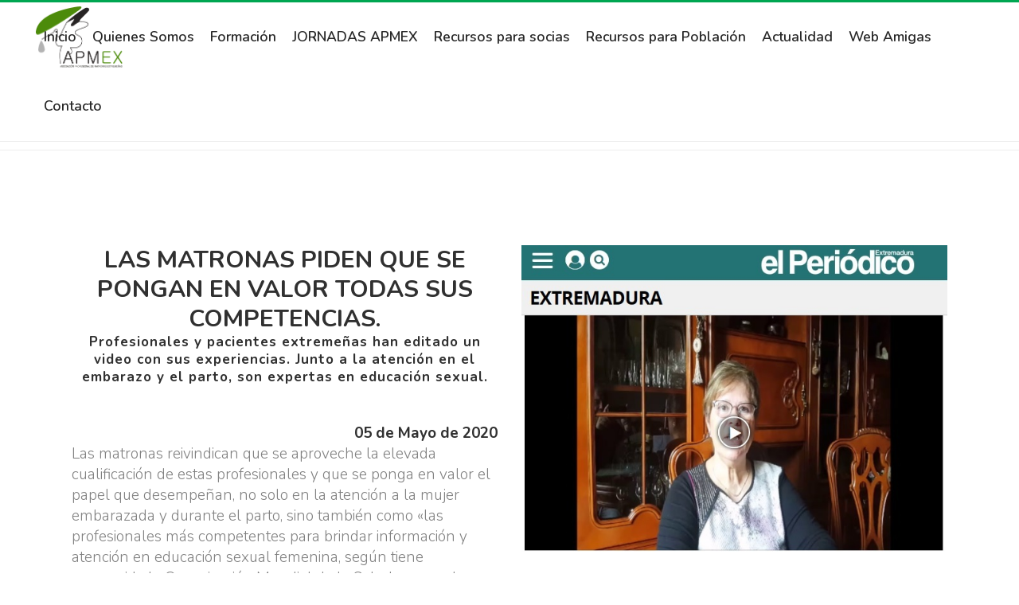

--- FILE ---
content_type: text/html; charset=UTF-8
request_url: https://matronasextremadura.org/las-matronas-piden-que-se-pongan-en-valor-todas-sus-competencias/
body_size: 15612
content:
<!DOCTYPE html>
<html lang="es">
<head>
	<meta charset="UTF-8" />
	
	<title>Asociación Matronas Extremadura |   LAS MATRONAS PIDEN QUE SE PONGAN EN VALOR TODAS SUS COMPETENCIAS</title>

	
			
						<meta name="viewport" content="width=device-width,initial-scale=1,user-scalable=no">
		
	<link rel="profile" href="https://gmpg.org/xfn/11" />
	<link rel="pingback" href="https://matronasextremadura.org/xmlrpc.php" />
	<link rel="shortcut icon" type="image/x-icon" href="https://matronasextremadura.org/wp-content/uploads/2017/10/favicon-matronas-extremadura.png">
	<link rel="apple-touch-icon" href="https://matronasextremadura.org/wp-content/uploads/2017/10/favicon-matronas-extremadura.png"/>
	<script type="application/javascript">var QodeListingAjaxUrl = "https://matronasextremadura.org/wp-admin/admin-ajax.php"</script><link href='//fonts.googleapis.com/css?family=Raleway:100,200,300,400,500,600,700,800,900,300italic,400italic|Roboto:100,200,300,400,500,600,700,800,900,300italic,400italic|Nunito:100,200,300,400,500,600,700,800,900,300italic,400italic&subset=latin,latin-ext' rel='stylesheet' type='text/css'>
<script type="application/javascript">var QodeAjaxUrl = "https://matronasextremadura.org/wp-admin/admin-ajax.php"</script><meta name='robots' content='max-image-preview:large' />
<link rel='dns-prefetch' href='//apis.google.com' />
<link rel='dns-prefetch' href='//maps.googleapis.com' />
<link rel='dns-prefetch' href='//www.googletagmanager.com' />
<link rel='dns-prefetch' href='//stats.wp.com' />
<link rel="alternate" type="application/rss+xml" title="Asociación Matronas Extremadura &raquo; Feed" href="https://matronasextremadura.org/feed/" />
<link rel="alternate" type="application/rss+xml" title="Asociación Matronas Extremadura &raquo; Feed de los comentarios" href="https://matronasextremadura.org/comments/feed/" />
<link rel="alternate" title="oEmbed (JSON)" type="application/json+oembed" href="https://matronasextremadura.org/wp-json/oembed/1.0/embed?url=https%3A%2F%2Fmatronasextremadura.org%2Flas-matronas-piden-que-se-pongan-en-valor-todas-sus-competencias%2F" />
<link rel="alternate" title="oEmbed (XML)" type="text/xml+oembed" href="https://matronasextremadura.org/wp-json/oembed/1.0/embed?url=https%3A%2F%2Fmatronasextremadura.org%2Flas-matronas-piden-que-se-pongan-en-valor-todas-sus-competencias%2F&#038;format=xml" />
<style id='wp-img-auto-sizes-contain-inline-css' type='text/css'>
img:is([sizes=auto i],[sizes^="auto," i]){contain-intrinsic-size:3000px 1500px}
/*# sourceURL=wp-img-auto-sizes-contain-inline-css */
</style>
<style id='wp-emoji-styles-inline-css' type='text/css'>

	img.wp-smiley, img.emoji {
		display: inline !important;
		border: none !important;
		box-shadow: none !important;
		height: 1em !important;
		width: 1em !important;
		margin: 0 0.07em !important;
		vertical-align: -0.1em !important;
		background: none !important;
		padding: 0 !important;
	}
/*# sourceURL=wp-emoji-styles-inline-css */
</style>
<link rel='stylesheet' id='wp-block-library-css' href='https://matronasextremadura.org/wp-includes/css/dist/block-library/style.min.css?ver=ae8f1aa47825b6e37eaf324391795186' type='text/css' media='all' />
<style id='classic-theme-styles-inline-css' type='text/css'>
/*! This file is auto-generated */
.wp-block-button__link{color:#fff;background-color:#32373c;border-radius:9999px;box-shadow:none;text-decoration:none;padding:calc(.667em + 2px) calc(1.333em + 2px);font-size:1.125em}.wp-block-file__button{background:#32373c;color:#fff;text-decoration:none}
/*# sourceURL=/wp-includes/css/classic-themes.min.css */
</style>
<link rel='stylesheet' id='mediaelement-css' href='https://matronasextremadura.org/wp-includes/js/mediaelement/mediaelementplayer-legacy.min.css?ver=4.2.17' type='text/css' media='all' />
<link rel='stylesheet' id='wp-mediaelement-css' href='https://matronasextremadura.org/wp-includes/js/mediaelement/wp-mediaelement.min.css?ver=ae8f1aa47825b6e37eaf324391795186' type='text/css' media='all' />
<style id='jetpack-sharing-buttons-style-inline-css' type='text/css'>
.jetpack-sharing-buttons__services-list{display:flex;flex-direction:row;flex-wrap:wrap;gap:0;list-style-type:none;margin:5px;padding:0}.jetpack-sharing-buttons__services-list.has-small-icon-size{font-size:12px}.jetpack-sharing-buttons__services-list.has-normal-icon-size{font-size:16px}.jetpack-sharing-buttons__services-list.has-large-icon-size{font-size:24px}.jetpack-sharing-buttons__services-list.has-huge-icon-size{font-size:36px}@media print{.jetpack-sharing-buttons__services-list{display:none!important}}.editor-styles-wrapper .wp-block-jetpack-sharing-buttons{gap:0;padding-inline-start:0}ul.jetpack-sharing-buttons__services-list.has-background{padding:1.25em 2.375em}
/*# sourceURL=https://matronasextremadura.org/wp-content/plugins/jetpack/_inc/blocks/sharing-buttons/view.css */
</style>
<style id='global-styles-inline-css' type='text/css'>
:root{--wp--preset--aspect-ratio--square: 1;--wp--preset--aspect-ratio--4-3: 4/3;--wp--preset--aspect-ratio--3-4: 3/4;--wp--preset--aspect-ratio--3-2: 3/2;--wp--preset--aspect-ratio--2-3: 2/3;--wp--preset--aspect-ratio--16-9: 16/9;--wp--preset--aspect-ratio--9-16: 9/16;--wp--preset--color--black: #000000;--wp--preset--color--cyan-bluish-gray: #abb8c3;--wp--preset--color--white: #ffffff;--wp--preset--color--pale-pink: #f78da7;--wp--preset--color--vivid-red: #cf2e2e;--wp--preset--color--luminous-vivid-orange: #ff6900;--wp--preset--color--luminous-vivid-amber: #fcb900;--wp--preset--color--light-green-cyan: #7bdcb5;--wp--preset--color--vivid-green-cyan: #00d084;--wp--preset--color--pale-cyan-blue: #8ed1fc;--wp--preset--color--vivid-cyan-blue: #0693e3;--wp--preset--color--vivid-purple: #9b51e0;--wp--preset--gradient--vivid-cyan-blue-to-vivid-purple: linear-gradient(135deg,rgb(6,147,227) 0%,rgb(155,81,224) 100%);--wp--preset--gradient--light-green-cyan-to-vivid-green-cyan: linear-gradient(135deg,rgb(122,220,180) 0%,rgb(0,208,130) 100%);--wp--preset--gradient--luminous-vivid-amber-to-luminous-vivid-orange: linear-gradient(135deg,rgb(252,185,0) 0%,rgb(255,105,0) 100%);--wp--preset--gradient--luminous-vivid-orange-to-vivid-red: linear-gradient(135deg,rgb(255,105,0) 0%,rgb(207,46,46) 100%);--wp--preset--gradient--very-light-gray-to-cyan-bluish-gray: linear-gradient(135deg,rgb(238,238,238) 0%,rgb(169,184,195) 100%);--wp--preset--gradient--cool-to-warm-spectrum: linear-gradient(135deg,rgb(74,234,220) 0%,rgb(151,120,209) 20%,rgb(207,42,186) 40%,rgb(238,44,130) 60%,rgb(251,105,98) 80%,rgb(254,248,76) 100%);--wp--preset--gradient--blush-light-purple: linear-gradient(135deg,rgb(255,206,236) 0%,rgb(152,150,240) 100%);--wp--preset--gradient--blush-bordeaux: linear-gradient(135deg,rgb(254,205,165) 0%,rgb(254,45,45) 50%,rgb(107,0,62) 100%);--wp--preset--gradient--luminous-dusk: linear-gradient(135deg,rgb(255,203,112) 0%,rgb(199,81,192) 50%,rgb(65,88,208) 100%);--wp--preset--gradient--pale-ocean: linear-gradient(135deg,rgb(255,245,203) 0%,rgb(182,227,212) 50%,rgb(51,167,181) 100%);--wp--preset--gradient--electric-grass: linear-gradient(135deg,rgb(202,248,128) 0%,rgb(113,206,126) 100%);--wp--preset--gradient--midnight: linear-gradient(135deg,rgb(2,3,129) 0%,rgb(40,116,252) 100%);--wp--preset--font-size--small: 13px;--wp--preset--font-size--medium: 20px;--wp--preset--font-size--large: 36px;--wp--preset--font-size--x-large: 42px;--wp--preset--spacing--20: 0.44rem;--wp--preset--spacing--30: 0.67rem;--wp--preset--spacing--40: 1rem;--wp--preset--spacing--50: 1.5rem;--wp--preset--spacing--60: 2.25rem;--wp--preset--spacing--70: 3.38rem;--wp--preset--spacing--80: 5.06rem;--wp--preset--shadow--natural: 6px 6px 9px rgba(0, 0, 0, 0.2);--wp--preset--shadow--deep: 12px 12px 50px rgba(0, 0, 0, 0.4);--wp--preset--shadow--sharp: 6px 6px 0px rgba(0, 0, 0, 0.2);--wp--preset--shadow--outlined: 6px 6px 0px -3px rgb(255, 255, 255), 6px 6px rgb(0, 0, 0);--wp--preset--shadow--crisp: 6px 6px 0px rgb(0, 0, 0);}:where(.is-layout-flex){gap: 0.5em;}:where(.is-layout-grid){gap: 0.5em;}body .is-layout-flex{display: flex;}.is-layout-flex{flex-wrap: wrap;align-items: center;}.is-layout-flex > :is(*, div){margin: 0;}body .is-layout-grid{display: grid;}.is-layout-grid > :is(*, div){margin: 0;}:where(.wp-block-columns.is-layout-flex){gap: 2em;}:where(.wp-block-columns.is-layout-grid){gap: 2em;}:where(.wp-block-post-template.is-layout-flex){gap: 1.25em;}:where(.wp-block-post-template.is-layout-grid){gap: 1.25em;}.has-black-color{color: var(--wp--preset--color--black) !important;}.has-cyan-bluish-gray-color{color: var(--wp--preset--color--cyan-bluish-gray) !important;}.has-white-color{color: var(--wp--preset--color--white) !important;}.has-pale-pink-color{color: var(--wp--preset--color--pale-pink) !important;}.has-vivid-red-color{color: var(--wp--preset--color--vivid-red) !important;}.has-luminous-vivid-orange-color{color: var(--wp--preset--color--luminous-vivid-orange) !important;}.has-luminous-vivid-amber-color{color: var(--wp--preset--color--luminous-vivid-amber) !important;}.has-light-green-cyan-color{color: var(--wp--preset--color--light-green-cyan) !important;}.has-vivid-green-cyan-color{color: var(--wp--preset--color--vivid-green-cyan) !important;}.has-pale-cyan-blue-color{color: var(--wp--preset--color--pale-cyan-blue) !important;}.has-vivid-cyan-blue-color{color: var(--wp--preset--color--vivid-cyan-blue) !important;}.has-vivid-purple-color{color: var(--wp--preset--color--vivid-purple) !important;}.has-black-background-color{background-color: var(--wp--preset--color--black) !important;}.has-cyan-bluish-gray-background-color{background-color: var(--wp--preset--color--cyan-bluish-gray) !important;}.has-white-background-color{background-color: var(--wp--preset--color--white) !important;}.has-pale-pink-background-color{background-color: var(--wp--preset--color--pale-pink) !important;}.has-vivid-red-background-color{background-color: var(--wp--preset--color--vivid-red) !important;}.has-luminous-vivid-orange-background-color{background-color: var(--wp--preset--color--luminous-vivid-orange) !important;}.has-luminous-vivid-amber-background-color{background-color: var(--wp--preset--color--luminous-vivid-amber) !important;}.has-light-green-cyan-background-color{background-color: var(--wp--preset--color--light-green-cyan) !important;}.has-vivid-green-cyan-background-color{background-color: var(--wp--preset--color--vivid-green-cyan) !important;}.has-pale-cyan-blue-background-color{background-color: var(--wp--preset--color--pale-cyan-blue) !important;}.has-vivid-cyan-blue-background-color{background-color: var(--wp--preset--color--vivid-cyan-blue) !important;}.has-vivid-purple-background-color{background-color: var(--wp--preset--color--vivid-purple) !important;}.has-black-border-color{border-color: var(--wp--preset--color--black) !important;}.has-cyan-bluish-gray-border-color{border-color: var(--wp--preset--color--cyan-bluish-gray) !important;}.has-white-border-color{border-color: var(--wp--preset--color--white) !important;}.has-pale-pink-border-color{border-color: var(--wp--preset--color--pale-pink) !important;}.has-vivid-red-border-color{border-color: var(--wp--preset--color--vivid-red) !important;}.has-luminous-vivid-orange-border-color{border-color: var(--wp--preset--color--luminous-vivid-orange) !important;}.has-luminous-vivid-amber-border-color{border-color: var(--wp--preset--color--luminous-vivid-amber) !important;}.has-light-green-cyan-border-color{border-color: var(--wp--preset--color--light-green-cyan) !important;}.has-vivid-green-cyan-border-color{border-color: var(--wp--preset--color--vivid-green-cyan) !important;}.has-pale-cyan-blue-border-color{border-color: var(--wp--preset--color--pale-cyan-blue) !important;}.has-vivid-cyan-blue-border-color{border-color: var(--wp--preset--color--vivid-cyan-blue) !important;}.has-vivid-purple-border-color{border-color: var(--wp--preset--color--vivid-purple) !important;}.has-vivid-cyan-blue-to-vivid-purple-gradient-background{background: var(--wp--preset--gradient--vivid-cyan-blue-to-vivid-purple) !important;}.has-light-green-cyan-to-vivid-green-cyan-gradient-background{background: var(--wp--preset--gradient--light-green-cyan-to-vivid-green-cyan) !important;}.has-luminous-vivid-amber-to-luminous-vivid-orange-gradient-background{background: var(--wp--preset--gradient--luminous-vivid-amber-to-luminous-vivid-orange) !important;}.has-luminous-vivid-orange-to-vivid-red-gradient-background{background: var(--wp--preset--gradient--luminous-vivid-orange-to-vivid-red) !important;}.has-very-light-gray-to-cyan-bluish-gray-gradient-background{background: var(--wp--preset--gradient--very-light-gray-to-cyan-bluish-gray) !important;}.has-cool-to-warm-spectrum-gradient-background{background: var(--wp--preset--gradient--cool-to-warm-spectrum) !important;}.has-blush-light-purple-gradient-background{background: var(--wp--preset--gradient--blush-light-purple) !important;}.has-blush-bordeaux-gradient-background{background: var(--wp--preset--gradient--blush-bordeaux) !important;}.has-luminous-dusk-gradient-background{background: var(--wp--preset--gradient--luminous-dusk) !important;}.has-pale-ocean-gradient-background{background: var(--wp--preset--gradient--pale-ocean) !important;}.has-electric-grass-gradient-background{background: var(--wp--preset--gradient--electric-grass) !important;}.has-midnight-gradient-background{background: var(--wp--preset--gradient--midnight) !important;}.has-small-font-size{font-size: var(--wp--preset--font-size--small) !important;}.has-medium-font-size{font-size: var(--wp--preset--font-size--medium) !important;}.has-large-font-size{font-size: var(--wp--preset--font-size--large) !important;}.has-x-large-font-size{font-size: var(--wp--preset--font-size--x-large) !important;}
:where(.wp-block-post-template.is-layout-flex){gap: 1.25em;}:where(.wp-block-post-template.is-layout-grid){gap: 1.25em;}
:where(.wp-block-term-template.is-layout-flex){gap: 1.25em;}:where(.wp-block-term-template.is-layout-grid){gap: 1.25em;}
:where(.wp-block-columns.is-layout-flex){gap: 2em;}:where(.wp-block-columns.is-layout-grid){gap: 2em;}
:root :where(.wp-block-pullquote){font-size: 1.5em;line-height: 1.6;}
/*# sourceURL=global-styles-inline-css */
</style>
<link rel='stylesheet' id='bc_category_widget_style-css' href='https://matronasextremadura.org/wp-content/plugins/category-widget/assets/css/bc_cw_style.css?ver=ae8f1aa47825b6e37eaf324391795186' type='text/css' media='all' />
<link rel='stylesheet' id='fv_flowplayer-css' href='https://matronasextremadura.org/wp-content/fv-flowplayer-custom/style-1.css?ver=1738865945' type='text/css' media='all' />
<link rel='stylesheet' id='qode_listing_style-css' href='https://matronasextremadura.org/wp-content/plugins/qode-listing/assets/css/listing.css?ver=ae8f1aa47825b6e37eaf324391795186' type='text/css' media='all' />
<link rel='stylesheet' id='qode_listing_style_responsive-css' href='https://matronasextremadura.org/wp-content/plugins/qode-listing/assets/css/listing-responsive.min.css?ver=ae8f1aa47825b6e37eaf324391795186' type='text/css' media='all' />
<link rel='stylesheet' id='qode_membership_style-css' href='https://matronasextremadura.org/wp-content/plugins/qode-membership/assets/css/qode-membership.min.css?ver=ae8f1aa47825b6e37eaf324391795186' type='text/css' media='all' />
<link rel='stylesheet' id='qode_membership_responsive_style-css' href='https://matronasextremadura.org/wp-content/plugins/qode-membership/assets/css/qode-membership-responsive.min.css?ver=ae8f1aa47825b6e37eaf324391795186' type='text/css' media='all' />
<link rel='stylesheet' id='default_style-css' href='https://matronasextremadura.org/wp-content/themes/bridge/style.css?ver=ae8f1aa47825b6e37eaf324391795186' type='text/css' media='all' />
<link rel='stylesheet' id='qode_font_awesome-css' href='https://matronasextremadura.org/wp-content/themes/bridge/css/font-awesome/css/font-awesome.min.css?ver=ae8f1aa47825b6e37eaf324391795186' type='text/css' media='all' />
<link rel='stylesheet' id='qode_font_elegant-css' href='https://matronasextremadura.org/wp-content/themes/bridge/css/elegant-icons/style.min.css?ver=ae8f1aa47825b6e37eaf324391795186' type='text/css' media='all' />
<link rel='stylesheet' id='qode_linea_icons-css' href='https://matronasextremadura.org/wp-content/themes/bridge/css/linea-icons/style.css?ver=ae8f1aa47825b6e37eaf324391795186' type='text/css' media='all' />
<link rel='stylesheet' id='qode_dripicons-css' href='https://matronasextremadura.org/wp-content/themes/bridge/css/dripicons/dripicons.css?ver=ae8f1aa47825b6e37eaf324391795186' type='text/css' media='all' />
<link rel='stylesheet' id='stylesheet-css' href='https://matronasextremadura.org/wp-content/themes/bridge/css/stylesheet.min.css?ver=ae8f1aa47825b6e37eaf324391795186' type='text/css' media='all' />
<link rel='stylesheet' id='qode_print-css' href='https://matronasextremadura.org/wp-content/themes/bridge/css/print.css?ver=ae8f1aa47825b6e37eaf324391795186' type='text/css' media='all' />
<link rel='stylesheet' id='mac_stylesheet-css' href='https://matronasextremadura.org/wp-content/themes/bridge/css/mac_stylesheet.css?ver=ae8f1aa47825b6e37eaf324391795186' type='text/css' media='all' />
<link rel='stylesheet' id='webkit-css' href='https://matronasextremadura.org/wp-content/themes/bridge/css/webkit_stylesheet.css?ver=ae8f1aa47825b6e37eaf324391795186' type='text/css' media='all' />
<link rel='stylesheet' id='qode_news_style-css' href='https://matronasextremadura.org/wp-content/plugins/qode-news/assets/css/news-map.min.css?ver=ae8f1aa47825b6e37eaf324391795186' type='text/css' media='all' />
<link rel='stylesheet' id='responsive-css' href='https://matronasextremadura.org/wp-content/themes/bridge/css/responsive.min.css?ver=ae8f1aa47825b6e37eaf324391795186' type='text/css' media='all' />
<link rel='stylesheet' id='qode_news_responsive_style-css' href='https://matronasextremadura.org/wp-content/plugins/qode-news/assets/css/news-map-responsive.min.css?ver=ae8f1aa47825b6e37eaf324391795186' type='text/css' media='all' />
<link rel='stylesheet' id='style_dynamic-css' href='https://matronasextremadura.org/wp-content/themes/bridge/css/style_dynamic.css?ver=1680253378' type='text/css' media='all' />
<link rel='stylesheet' id='style_dynamic_responsive-css' href='https://matronasextremadura.org/wp-content/themes/bridge/css/style_dynamic_responsive.css?ver=1680253378' type='text/css' media='all' />
<link rel='stylesheet' id='js_composer_front-css' href='https://matronasextremadura.org/wp-content/plugins/js_composer/assets/css/js_composer.min.css?ver=6.10.0' type='text/css' media='all' />
<link rel='stylesheet' id='custom_css-css' href='https://matronasextremadura.org/wp-content/themes/bridge/css/custom_css.css?ver=1680253378' type='text/css' media='all' />
<link rel='stylesheet' id='__EPYT__style-css' href='https://matronasextremadura.org/wp-content/plugins/youtube-embed-plus/styles/ytprefs.min.css?ver=14.2.4' type='text/css' media='all' />
<style id='__EPYT__style-inline-css' type='text/css'>

                .epyt-gallery-thumb {
                        width: 33.333%;
                }
                
/*# sourceURL=__EPYT__style-inline-css */
</style>
<script type="text/javascript" src="https://matronasextremadura.org/wp-includes/js/jquery/jquery.min.js?ver=3.7.1" id="jquery-core-js"></script>
<script type="text/javascript" src="https://matronasextremadura.org/wp-includes/js/jquery/jquery-migrate.min.js?ver=3.4.1" id="jquery-migrate-js"></script>
<script type="text/javascript" src="https://matronasextremadura.org/wp-content/plugins/flowpaper-lite-pdf-flipbook/assets/lity/lity.min.js" id="lity-js-js"></script>
<script type="text/javascript" src="https://apis.google.com/js/platform.js" id="qode_membership_google_plus_api-js"></script>

<!-- Fragmento de código de la etiqueta de Google (gtag.js) añadida por Site Kit -->
<!-- Fragmento de código de Google Analytics añadido por Site Kit -->
<script type="text/javascript" src="https://www.googletagmanager.com/gtag/js?id=G-3G6R76KL91" id="google_gtagjs-js" async></script>
<script type="text/javascript" id="google_gtagjs-js-after">
/* <![CDATA[ */
window.dataLayer = window.dataLayer || [];function gtag(){dataLayer.push(arguments);}
gtag("set","linker",{"domains":["matronasextremadura.org"]});
gtag("js", new Date());
gtag("set", "developer_id.dZTNiMT", true);
gtag("config", "G-3G6R76KL91");
//# sourceURL=google_gtagjs-js-after
/* ]]> */
</script>
<script type="text/javascript" id="__ytprefs__-js-extra">
/* <![CDATA[ */
var _EPYT_ = {"ajaxurl":"https://matronasextremadura.org/wp-admin/admin-ajax.php","security":"60280e0fa7","gallery_scrolloffset":"20","eppathtoscripts":"https://matronasextremadura.org/wp-content/plugins/youtube-embed-plus/scripts/","eppath":"https://matronasextremadura.org/wp-content/plugins/youtube-embed-plus/","epresponsiveselector":"[\"iframe.__youtube_prefs_widget__\"]","epdovol":"1","version":"14.2.4","evselector":"iframe.__youtube_prefs__[src], iframe[src*=\"youtube.com/embed/\"], iframe[src*=\"youtube-nocookie.com/embed/\"]","ajax_compat":"","maxres_facade":"eager","ytapi_load":"light","pause_others":"","stopMobileBuffer":"1","facade_mode":"","not_live_on_channel":""};
//# sourceURL=__ytprefs__-js-extra
/* ]]> */
</script>
<script type="text/javascript" src="https://matronasextremadura.org/wp-content/plugins/youtube-embed-plus/scripts/ytprefs.min.js?ver=14.2.4" id="__ytprefs__-js"></script>
<link rel="https://api.w.org/" href="https://matronasextremadura.org/wp-json/" /><link rel="alternate" title="JSON" type="application/json" href="https://matronasextremadura.org/wp-json/wp/v2/posts/25991" /><link rel="EditURI" type="application/rsd+xml" title="RSD" href="https://matronasextremadura.org/xmlrpc.php?rsd" />
<link rel="canonical" href="https://matronasextremadura.org/las-matronas-piden-que-se-pongan-en-valor-todas-sus-competencias/" />
<meta name="generator" content="Site Kit by Google 1.170.0" />	<style>img#wpstats{display:none}</style>
		<meta name="generator" content="Elementor 3.34.2; features: e_font_icon_svg, additional_custom_breakpoints; settings: css_print_method-external, google_font-enabled, font_display-swap">
			<style>
				.e-con.e-parent:nth-of-type(n+4):not(.e-lazyloaded):not(.e-no-lazyload),
				.e-con.e-parent:nth-of-type(n+4):not(.e-lazyloaded):not(.e-no-lazyload) * {
					background-image: none !important;
				}
				@media screen and (max-height: 1024px) {
					.e-con.e-parent:nth-of-type(n+3):not(.e-lazyloaded):not(.e-no-lazyload),
					.e-con.e-parent:nth-of-type(n+3):not(.e-lazyloaded):not(.e-no-lazyload) * {
						background-image: none !important;
					}
				}
				@media screen and (max-height: 640px) {
					.e-con.e-parent:nth-of-type(n+2):not(.e-lazyloaded):not(.e-no-lazyload),
					.e-con.e-parent:nth-of-type(n+2):not(.e-lazyloaded):not(.e-no-lazyload) * {
						background-image: none !important;
					}
				}
			</style>
			<meta name="generator" content="Powered by WPBakery Page Builder - drag and drop page builder for WordPress."/>
		<style type="text/css" id="wp-custom-css">
			/** Tablas **/
table td {
    border: 1px solid #e4e4e4;
}

.two_columns_33_66>.column2>.column_inner {
padding: 0 0 0 80px;
}		</style>
		<style type="text/css" data-type="vc_custom-css">.blog_holder article .post_info {
    display: inherit;
}
.entry_title {
    margin-bottom: 15px;
    display: none!important;
}</style><style type="text/css" data-type="vc_shortcodes-custom-css">.vc_custom_1521045293872{margin-right: 20px !important;}</style><noscript><style> .wpb_animate_when_almost_visible { opacity: 1; }</style></noscript></head>

<body data-rsssl=1 class="wp-singular post-template-default single single-post postid-25991 single-format-standard wp-theme-bridge qode-listing-1.0 qode-social-login-1.0 qode-news-1.0  qode-theme-ver-12.0 qode-theme-bridge wpb-js-composer js-comp-ver-6.10.0 vc_responsive elementor-default elementor-kit-34248" itemscope itemtype="http://schema.org/WebPage">

					<div class="ajax_loader"><div class="ajax_loader_1"><div class="pulse"></div></div></div>
							<div class="wrapper">
	<div class="wrapper_inner">
	<!-- Google Analytics start -->
		<!-- Google Analytics end -->

	


<header class=" has_header_fixed_right scroll_header_top_area  fixed scrolled_not_transparent with_border page_header">
    <div class="header_inner clearfix">

		<div class="header_top_bottom_holder">
		<div class="header_bottom clearfix" style='' >
		                    					<div class="header_inner_left">
                        													<div class="mobile_menu_button">
                                <span>
                                    <i class="qode_icon_font_awesome fa fa-bars " ></i>                                </span>
                            </div>
												<div class="logo_wrapper">
                            							<div class="q_logo">
								<a itemprop="url" href="https://matronasextremadura.org/">
									<img itemprop="image" class="normal" src="https://matronasextremadura.org/wp-content/uploads/2017/10/apmex.png" alt="Logo"/>
									<img itemprop="image" class="light" src="https://matronasextremadura.org/wp-content/uploads/2017/10/apmex.png" alt="Logo"/>
									<img itemprop="image" class="dark" src="https://matronasextremadura.org/wp-content/uploads/2017/10/apmex.png" alt="Logo"/>
									<img itemprop="image" class="sticky" src="https://matronasextremadura.org/wp-content/uploads/2017/10/apmex.png" alt="Logo"/>
									<img itemprop="image" class="mobile" src="https://matronasextremadura.org/wp-content/uploads/2017/10/apmex.png" alt="Logo"/>
																	</a>
							</div>
                            						</div>
                                                					</div>
                    					                                                							<div class="header_inner_right">
                                <div class="side_menu_button_wrapper right">
																		                                    <div class="side_menu_button">
									
										                                                                                                                    </div>
                                </div>
							</div>
												
						
						<nav class="main_menu drop_down right">
						<ul id="menu-menu-principal" class=""><li id="nav-menu-item-16549" class="menu-item menu-item-type-post_type menu-item-object-page menu-item-home  narrow"><a href="https://matronasextremadura.org/" class=""><i class="menu_icon blank fa"></i><span>Inicio</span><span class="plus"></span></a></li>
<li id="nav-menu-item-16532" class="menu-item menu-item-type-post_type menu-item-object-page  narrow"><a href="https://matronasextremadura.org/quienes-somos/" class=""><i class="menu_icon blank fa"></i><span>Quienes Somos</span><span class="plus"></span></a></li>
<li id="nav-menu-item-21874" class="menu-item menu-item-type-post_type menu-item-object-page menu-item-has-children  has_sub narrow"><a href="https://matronasextremadura.org/formacion-apmex-matronas/" class=""><i class="menu_icon blank fa"></i><span>Formación</span><span class="plus"></span></a>
<div class="second"><div class="inner"><ul>
	<li id="nav-menu-item-34084" class="menu-item menu-item-type-post_type menu-item-object-page "><a href="https://matronasextremadura.org/actividades-formativas/curso-calp/" class=""><i class="menu_icon blank fa"></i><span>CURSO Valoración y manejo de las principales disfunciones del complejo abdomino-lumbo-pélvico (CALP)</span><span class="plus"></span></a></li>
</ul></div></div>
</li>
<li id="nav-menu-item-32727" class="menu-item menu-item-type-custom menu-item-object-custom menu-item-has-children  has_sub narrow"><a href="#" class=""><i class="menu_icon blank fa"></i><span>JORNADAS APMEX</span><span class="plus"></span></a>
<div class="second"><div class="inner"><ul>
	<li id="nav-menu-item-33985" class="menu-item menu-item-type-post_type menu-item-object-page "><a href="https://matronasextremadura.org/jornadas-cientificas-matronas/" class=""><i class="menu_icon blank fa"></i><span>Jornadas Científicas 2025</span><span class="plus"></span></a></li>
</ul></div></div>
</li>
<li id="nav-menu-item-16721" class="menu-item menu-item-type-post_type menu-item-object-page  narrow"><a href="https://matronasextremadura.org/publicaciones/" class=""><i class="menu_icon blank fa"></i><span>Recursos para socias</span><span class="plus"></span></a></li>
<li id="nav-menu-item-33356" class="menu-item menu-item-type-post_type menu-item-object-page  narrow"><a href="https://matronasextremadura.org/recursos-para-poblacion/" class=""><i class="menu_icon blank fa"></i><span>Recursos para Población</span><span class="plus"></span></a></li>
<li id="nav-menu-item-17348" class="menu-item menu-item-type-post_type menu-item-object-page  narrow"><a href="https://matronasextremadura.org/actualidad/" class=""><i class="menu_icon blank fa"></i><span>Actualidad</span><span class="plus"></span></a></li>
<li id="nav-menu-item-16910" class="menu-item menu-item-type-post_type menu-item-object-page  narrow"><a href="https://matronasextremadura.org/web-amigos/" class=""><i class="menu_icon blank fa"></i><span>Web Amigas</span><span class="plus"></span></a></li>
<li id="nav-menu-item-16548" class="menu-item menu-item-type-post_type menu-item-object-page  narrow"><a href="https://matronasextremadura.org/contacto/" class=""><i class="menu_icon blank fa"></i><span>Contacto</span><span class="plus"></span></a></li>
</ul>						</nav>
						                        										<nav class="mobile_menu">
                        <ul id="menu-menu-principal-1" class=""><li id="mobile-menu-item-16549" class="menu-item menu-item-type-post_type menu-item-object-page menu-item-home "><a href="https://matronasextremadura.org/" class=""><span>Inicio</span></a><span class="mobile_arrow"><i class="fa fa-angle-right"></i><i class="fa fa-angle-down"></i></span></li>
<li id="mobile-menu-item-16532" class="menu-item menu-item-type-post_type menu-item-object-page "><a href="https://matronasextremadura.org/quienes-somos/" class=""><span>Quienes Somos</span></a><span class="mobile_arrow"><i class="fa fa-angle-right"></i><i class="fa fa-angle-down"></i></span></li>
<li id="mobile-menu-item-21874" class="menu-item menu-item-type-post_type menu-item-object-page menu-item-has-children  has_sub"><a href="https://matronasextremadura.org/formacion-apmex-matronas/" class=""><span>Formación</span></a><span class="mobile_arrow"><i class="fa fa-angle-right"></i><i class="fa fa-angle-down"></i></span>
<ul class="sub_menu">
	<li id="mobile-menu-item-34084" class="menu-item menu-item-type-post_type menu-item-object-page "><a href="https://matronasextremadura.org/actividades-formativas/curso-calp/" class=""><span>CURSO Valoración y manejo de las principales disfunciones del complejo abdomino-lumbo-pélvico (CALP)</span></a><span class="mobile_arrow"><i class="fa fa-angle-right"></i><i class="fa fa-angle-down"></i></span></li>
</ul>
</li>
<li id="mobile-menu-item-32727" class="menu-item menu-item-type-custom menu-item-object-custom menu-item-has-children  has_sub"><a href="#" class=""><span>JORNADAS APMEX</span></a><span class="mobile_arrow"><i class="fa fa-angle-right"></i><i class="fa fa-angle-down"></i></span>
<ul class="sub_menu">
	<li id="mobile-menu-item-33985" class="menu-item menu-item-type-post_type menu-item-object-page "><a href="https://matronasextremadura.org/jornadas-cientificas-matronas/" class=""><span>Jornadas Científicas 2025</span></a><span class="mobile_arrow"><i class="fa fa-angle-right"></i><i class="fa fa-angle-down"></i></span></li>
</ul>
</li>
<li id="mobile-menu-item-16721" class="menu-item menu-item-type-post_type menu-item-object-page "><a href="https://matronasextremadura.org/publicaciones/" class=""><span>Recursos para socias</span></a><span class="mobile_arrow"><i class="fa fa-angle-right"></i><i class="fa fa-angle-down"></i></span></li>
<li id="mobile-menu-item-33356" class="menu-item menu-item-type-post_type menu-item-object-page "><a href="https://matronasextremadura.org/recursos-para-poblacion/" class=""><span>Recursos para Población</span></a><span class="mobile_arrow"><i class="fa fa-angle-right"></i><i class="fa fa-angle-down"></i></span></li>
<li id="mobile-menu-item-17348" class="menu-item menu-item-type-post_type menu-item-object-page "><a href="https://matronasextremadura.org/actualidad/" class=""><span>Actualidad</span></a><span class="mobile_arrow"><i class="fa fa-angle-right"></i><i class="fa fa-angle-down"></i></span></li>
<li id="mobile-menu-item-16910" class="menu-item menu-item-type-post_type menu-item-object-page "><a href="https://matronasextremadura.org/web-amigos/" class=""><span>Web Amigas</span></a><span class="mobile_arrow"><i class="fa fa-angle-right"></i><i class="fa fa-angle-down"></i></span></li>
<li id="mobile-menu-item-16548" class="menu-item menu-item-type-post_type menu-item-object-page "><a href="https://matronasextremadura.org/contacto/" class=""><span>Contacto</span></a><span class="mobile_arrow"><i class="fa fa-angle-right"></i><i class="fa fa-angle-down"></i></span></li>
</ul>					</nav>
				</div>
	</div>
	</div>

</header>
		

    		<a id='back_to_top' href='#'>
			<span class="fa-stack">
				<i class="fa fa-arrow-up" style=""></i>
			</span>
		</a>
	    	
    
		
	
    
<div class="content ">
						<div class="content_inner  ">
						<div class="title_outer title_without_animation"    data-height="188">
		<div class="title title_size_small  position_left " style="height:188px;">
			<div class="image not_responsive"></div>
										<div class="title_holder"  style="padding-top:88px;height:100px;">
					<div class="container">
						<div class="container_inner clearfix">
								<div class="title_subtitle_holder" >
                                                                																		<h1 ><span>LAS MATRONAS PIDEN QUE SE PONGAN EN VALOR TODAS SUS COMPETENCIAS</span></h1>
																	
																												<div class="breadcrumb" > <div class="breadcrumbs"><div itemprop="breadcrumb" class="breadcrumbs_inner"><a href="https://matronasextremadura.org">Home</a><span class="delimiter">&nbsp;>&nbsp;</span><a href="https://matronasextremadura.org/category/actualidad/">Actualidad</a> <span class="delimiter">&nbsp;>&nbsp;</span><span class="current">LAS MATRONAS PIDEN QUE SE PONGAN EN VALOR TODAS SUS COMPETENCIAS</span></div></div></div>
																	                                                            </div>
						</div>
					</div>
				</div>
								</div>
			</div>
										<div class="container">
														<div class="container_inner default_template_holder" >
															<div class="blog_single blog_holder">
								<article id="post-25991" class="post-25991 post type-post status-publish format-standard has-post-thumbnail hentry category-actualidad">
			<div class="post_content_holder">
								<div class="post_text">
					<div class="post_text_inner">
						<h2 itemprop="name" class="entry_title"><span itemprop="dateCreated" class="date entry_date updated">05 May<meta itemprop="interactionCount" content="UserComments: 0"/></span> LAS MATRONAS PIDEN QUE SE PONGAN EN VALOR TODAS SUS COMPETENCIAS</h2>
						<div class="post_info">
							<span class="time">Posted at 10:49h</span>
							&nbsp <a href="https://matronasextremadura.org/category/actualidad/" rel="category tag">Actualidad</a>							<span class="post_author">
								by								<a itemprop="author" class="post_author_link" href="https://matronasextremadura.org/author/matrons/">Secretaría</a>
							</span>
							                                            <span class="dots"><i class="fa fa-square"></i></span><div class="blog_share qode_share"><div class="social_share_holder"><a href="javascript:void(0)" target="_self"><span class="social_share_title">Share</span></a><div class="social_share_dropdown"><div class="inner_arrow"></div><ul><li class="facebook_share"><a href="javascript:void(0)" onclick="window.open('http://www.facebook.com/sharer.php?s=100&amp;p[title]=LAS+MATRONAS+PIDEN+QUE+SE+PONGAN+EN+VALOR+TODAS+SUS+COMPETENCIAS&amp;p[url]=https%3A%2F%2Fmatronasextremadura.org%2Flas-matronas-piden-que-se-pongan-en-valor-todas-sus-competencias%2F&amp;p[images][0]=https://matronasextremadura.org/wp-content/uploads/2020/05/20200505-LAS-MATRONAS-PIDEN-QUE-SE-PONGAN-EN-VALOR-TODAS-SUS-COMPETENCIAS..jpg&amp;p[summary]=Fuente%3A++https%3A%2F%2Fwww.elperiodicoextremadura.com%0D%0A%3Cbr%3E+05+de+Mayo+2020', 'sharer', 'toolbar=0,status=0,width=620,height=280');"><i class="fa fa-facebook"></i></a></li><li class="twitter_share"><a href="#" onclick="popUp=window.open('http://twitter.com/home?status=Fuente%3A++https%3A%2F%2Fwww.elperiodicoextremadura.com%0D%0A%3Cbr%3E+05+de+Mayo+2020https://matronasextremadura.org/las-matronas-piden-que-se-pongan-en-valor-todas-sus-competencias/', 'popupwindow', 'scrollbars=yes,width=800,height=400');popUp.focus();return false;"><i class="fa fa-twitter"></i></a></li><li  class="google_share"><a href="#" onclick="popUp=window.open('https://plus.google.com/share?url=https%3A%2F%2Fmatronasextremadura.org%2Flas-matronas-piden-que-se-pongan-en-valor-todas-sus-competencias%2F', 'popupwindow', 'scrollbars=yes,width=800,height=400');popUp.focus();return false"><i class="fa fa-google-plus"></i></a></li></ul></div></div></div>    						</div>
						<section class="wpb-content-wrapper"><div      class="vc_row wpb_row section vc_row-fluid " style=' text-align:left;'><div class=" full_section_inner clearfix"><div class="wpb_column vc_column_container vc_col-sm-6"><div class="vc_column-inner"><div class="wpb_wrapper"><div class="separator  transparent   " style="margin-top: 35px;"></div>

	<div class="wpb_text_column wpb_content_element ">
		<div class="wpb_wrapper">
			<h1 style="text-align: center;"><strong>LAS MATRONAS PIDEN QUE SE PONGAN EN VALOR TODAS SUS COMPETENCIAS.</strong></h1>
<h3 style="text-align: center;"><strong>Profesionales y pacientes extremeñas han editado un video con sus experiencias. Junto a la atención en el embarazo y el parto, son expertas en educación sexual.</strong></h3>
<figure class="single-post-media"></figure>

		</div> 
	</div> <div class="separator  transparent   " style="margin-top: 35px;"></div>

	<div class="wpb_text_column wpb_content_element ">
		<div class="wpb_wrapper">
			<h4 style="text-align: right;"><strong>05 de Mayo de 2020</strong></h4>
<p>Las matronas reivindican que se aproveche la elevada cualificación de estas profesionales y que se ponga en valor el papel que desempeñan, no solo en la atención a la mujer embarazada y durante el parto, sino también como «las profesionales más competentes para brindar información y atención en educación sexual femenina, según tiene reconocido la Organización Mundial de la Salud», recuerda por teléfono Isabel Manzano, presidenta de la Asociación Profesional de Matronas de Extremadura (Apmex).</p>
<p>El 5 de mayo se conmemora el día internacional de la profesión, que este año se celebra con el lema ’Matronas y mujeres: homenajeamos, demostramos, movilizamos, unimos ¡Nuestro momento es ahora!. Estaba llamada a ser además una celebración especial cuando la OMS declaró el 2020 el año internacional de la enfermería y matronas. Pero todo ha quedado en suspenso como consecuencia de la crisis sanitaria del covid-19, en la que las matronas además han reivindicado que se garantice el derecho de la mujer estar acompañadas durante el parto en las mismas condiciones que antes de que se iniciara la pandemia.</p>
<p>En Extremadura hay 180 matronas en Atención Primaria y Hospitalaria. El colectivo que las agrupa recuerda que pese a que España tiene unas de las profesionales mejor formadas (tienen la formación práctica más extensa), muchas acaban trabajando en otros países en los que tienen mayor consideración. «No se invierte en la formación de matronas. Es nuestra reivindicación cada año», lamenta también Manzano. De hecho España tiene una tasa de 12 matronas por cada mil nacimientos, cuando en otros países del Europa se sitúa en 21 profesionales por nacimientos.</p>
<div style="width: 854px;" class="wp-video"><video class="wp-video-shortcode" id="video-25991-1" width="854" height="480" preload="metadata" controls="controls"><source type="video/mp4" src="https://matronasextremadura.org/wp-content/uploads/2020/05/video-matronas-extremadura.mp4?_=1" /><a href="https://matronasextremadura.org/wp-content/uploads/2020/05/video-matronas-extremadura.mp4">https://matronasextremadura.org/wp-content/uploads/2020/05/video-matronas-extremadura.mp4</a></video></div>
<p><strong>HOMENAJE</strong> / Aprovechando la celebración internacional, la asociación debería haber desarrollado la edición número 23 de su congreso anual, que ha quedado aplazada por la alerta sanitaria. Pero para señalar la fecha han editado un video en el que pretenden homenajear a todas las matronas del mundo y en el que recopilan tanto su trabajo diario, como testimonios de las mujeres a las que han atendido en estas últimas semanas, que ponen el valor la estrecha relación con estas profesionales durante el embarazo, en el parto y también tras dar a luz&#8230;</p>
<p>Más informacion en el enlace&#8230;</p>

		</div> 
	</div> <div class="separator  transparent   " style="margin-top: 35px;"></div>
<div      class="vc_row wpb_row section vc_row-fluid vc_inner " style=' text-align:center;'><div class=" full_section_inner clearfix"><div class="wpb_column vc_column_container vc_col-sm-4"><div class="vc_column-inner vc_custom_1521045293872"><div class="wpb_wrapper"><a  itemprop="url" href="https://matronasextremadura.org/actualidad" target="_self" data-hover-background-color=#a5a5a5 data-hover-border-color=rgba(0,0,0,0.01) data-hover-color=#ffffff class="qbutton  small default" style="color: #6b6b6b; border-color: rgba(0,0,0,0.01); margin: 0 0 0 0; background-color: #dbdbdb;">Volver atrás </a></div></div></div><div class="wpb_column vc_column_container vc_col-sm-4"><div class="vc_column-inner"><div class="wpb_wrapper"><a  itemprop="url" href="https://www.elperiodicoextremadura.com/noticias/extremadura/matronas-piden-pongan-valor-todas-sus-competencias_1231694.html" target="_blank"  class="qbutton  small left default" style="">Más información:</a></div></div></div><div class="wpb_column vc_column_container vc_col-sm-4"><div class="vc_column-inner"><div class="wpb_wrapper"><div class="blog_share qode_share"><div class="social_share_holder"><a href="javascript:void(0)" target="_self"><i class="icon-basic-share social_share_icon"></i><span class="social_share_title">Share</span></a><div class="social_share_dropdown"><div class="inner_arrow"></div><ul><li class="facebook_share"><a href="javascript:void(0)" onclick="window.open('http://www.facebook.com/sharer.php?s=100&amp;p[title]=LAS+MATRONAS+PIDEN+QUE+SE+PONGAN+EN+VALOR+TODAS+SUS+COMPETENCIAS&amp;p[url]=https%3A%2F%2Fmatronasextremadura.org%2Flas-matronas-piden-que-se-pongan-en-valor-todas-sus-competencias%2F&amp;p[images][0]=https://matronasextremadura.org/wp-content/uploads/2020/05/20200505-LAS-MATRONAS-PIDEN-QUE-SE-PONGAN-EN-VALOR-TODAS-SUS-COMPETENCIAS..jpg&amp;p[summary]=Fuente%3A++https%3A%2F%2Fwww.elperiodicoextremadura.com%0D%0A%3Cbr%3E+05+de+Mayo+2020', 'sharer', 'toolbar=0,status=0,width=620,height=280');"><i class="fa fa-facebook"></i></a></li><li class="twitter_share"><a href="#" onclick="popUp=window.open('http://twitter.com/home?status=Fuente%3A++https%3A%2F%2Fwww.elperiodicoextremadura.com%0D%0A%3Cbr%3E+05+de+Mayo+2020https://matronasextremadura.org/las-matronas-piden-que-se-pongan-en-valor-todas-sus-competencias/', 'popupwindow', 'scrollbars=yes,width=800,height=400');popUp.focus();return false;"><i class="fa fa-twitter"></i></a></li><li  class="google_share"><a href="#" onclick="popUp=window.open('https://plus.google.com/share?url=https%3A%2F%2Fmatronasextremadura.org%2Flas-matronas-piden-que-se-pongan-en-valor-todas-sus-competencias%2F', 'popupwindow', 'scrollbars=yes,width=800,height=400');popUp.focus();return false"><i class="fa fa-google-plus"></i></a></li></ul></div></div></div></div></div></div></div></div></div></div></div><div class="wpb_column vc_column_container vc_col-sm-6"><div class="vc_column-inner"><div class="wpb_wrapper"><div class="separator  transparent   " style="margin-top: 35px;"></div>

	<div class="wpb_single_image wpb_content_element vc_align_right">
		<div class="wpb_wrapper">
			
			<div class="vc_single_image-wrapper   vc_box_border_grey"><img fetchpriority="high" decoding="async" width="667" height="480" src="https://matronasextremadura.org/wp-content/uploads/2020/05/20200505-LAS-MATRONAS-PIDEN-QUE-SE-PONGAN-EN-VALOR-TODAS-SUS-COMPETENCIAS..jpg" class="vc_single_image-img attachment-large" alt="" title="20200505 LAS MATRONAS PIDEN QUE SE PONGAN EN VALOR TODAS SUS COMPETENCIAS." srcset="https://matronasextremadura.org/wp-content/uploads/2020/05/20200505-LAS-MATRONAS-PIDEN-QUE-SE-PONGAN-EN-VALOR-TODAS-SUS-COMPETENCIAS..jpg 667w, https://matronasextremadura.org/wp-content/uploads/2020/05/20200505-LAS-MATRONAS-PIDEN-QUE-SE-PONGAN-EN-VALOR-TODAS-SUS-COMPETENCIAS.-300x216.jpg 300w, https://matronasextremadura.org/wp-content/uploads/2020/05/20200505-LAS-MATRONAS-PIDEN-QUE-SE-PONGAN-EN-VALOR-TODAS-SUS-COMPETENCIAS.-600x432.jpg 600w" sizes="(max-width: 667px) 100vw, 667px" /></div>
		</div>
	</div>
<div class="separator  transparent   " style="margin-top: 35px;"></div>
</div></div></div></div></div>
</section>					</div>
				</div>
			</div>
		
	    	</article>													<br/><br/>						                        </div>

                    					</div>
                                 </div>
	


				<div class="content_bottom" >
					</div>
				
	</div>
</div>



	<footer class="uncover">
		<div class="footer_inner clearfix">
				<div class="footer_top_holder">
            			<div class="footer_top">
								<div class="container">
					<div class="container_inner">
																	<div class="two_columns_50_50 clearfix">
								<div class="column1">
									<div class="column_inner">
										<div class="two_columns_50_50 clearfix">
											<div class="column1 footer_col1">
												<div class="column_inner">
													<div id="text-2" class="widget widget_text"><h5>APMEX</h5>			<div class="textwidget">APMEX, es el acrónimo de Asociación Profesional de Matronas Extremeñas. Nuestro fin es representar y defender los intereses de las matronas asociadas.

<div class="separator  transparent center  " style="margin-top: 30px;margin-bottom: 0px;"></div>


<span class='q_social_icon_holder normal_social' data-color=#ffffff data-hover-color=#00a651><a itemprop='url' href='https://www.facebook.com/matronasextremadura/' target='_blank'><i class="qode_icon_font_awesome fa fa-facebook fa-2x simple_social" style="color: #ffffff;" ></i></a></span><span class='q_social_icon_holder normal_social' data-color=#ffffff data-hover-color=#00a651><a itemprop='url' href='https://www.instagram.com/matronas.extremadura' target='_blank'><i class="qode_icon_font_awesome fa fa-instagram fa-2x simple_social" style="color: #ffffff;" ></i></a></span></div>
		</div>												</div>
											</div>
											<div class="column2 footer_col2">
												<div class="column_inner">
													<div id="nav_menu-4" class="widget widget_nav_menu"><h5>Datos Legales</h5><div class="menu-menu-footer-container"><ul id="menu-menu-footer" class="menu"><li id="menu-item-16255" class="menu-item menu-item-type-custom menu-item-object-custom menu-item-16255"><a href="#">Asociate</a></li>
<li id="menu-item-16252" class="menu-item menu-item-type-custom menu-item-object-custom menu-item-16252"><a href="#">Aviso Legal</a></li>
<li id="menu-item-16253" class="menu-item menu-item-type-custom menu-item-object-custom menu-item-16253"><a href="#">Protección de Datos</a></li>
</ul></div></div><div id="xt_visitor_counter-2" class="widget widget_xt_visitor_counter"><h5>Contador de visitas:</h5><link rel='stylesheet' type='text/css' href='https://matronasextremadura.org/wp-content/plugins/xt-visitor-counter/styles/css/default.css' />	<div id='mvcwid' style='text-align: Left; color: #ffffff;'>
	<div id="xtvccount"><img src='https://matronasextremadura.org/wp-content/plugins/xt-visitor-counter/styles/image/chevy/9.gif' alt='9'><img src='https://matronasextremadura.org/wp-content/plugins/xt-visitor-counter/styles/image/chevy/5.gif' alt='5'><img src='https://matronasextremadura.org/wp-content/plugins/xt-visitor-counter/styles/image/chevy/5.gif' alt='5'><img src='https://matronasextremadura.org/wp-content/plugins/xt-visitor-counter/styles/image/chevy/5.gif' alt='5'><img src='https://matronasextremadura.org/wp-content/plugins/xt-visitor-counter/styles/image/chevy/4.gif' alt='4'><img src='https://matronasextremadura.org/wp-content/plugins/xt-visitor-counter/styles/image/chevy/4.gif' alt='4'></div>
	<div id="xtvctable">
									</div>
			
		</div>
	</div>												</div>
											</div>
										</div>
									</div>
								</div>
								<div class="column2 footer_col3">
									<div class="column_inner">
										<div id="custom_html-2" class="widget_text widget widget_custom_html"><div class="textwidget custom-html-widget"></div></div>									</div>
								</div>
							</div>							
															</div>
				</div>
							</div>
					</div>
							<div class="footer_bottom_holder">
                									<div class="footer_bottom">
							<div class="textwidget"><div class="container_inner"><div class="two_columns_50_50 clearfix">
<div class="text_wrapper column1"><img src="https://matronasextremadura.org/wp-content/uploads/2017/10/matronas_logo_footer.png" />
 <p>Asociación Profesional de Matronas extremeñas.  Todos los derechos reservados </p></div>
<div class="column2"><p style="padding-top: 5%;"> <a style="color:#fff;" href="https://matronasextremadura.org/aviso-legal/">Aviso Legal</a> - <a style="color:#fff;" href="https://matronasextremadura.org/politica-de-privacidad/">Política de privacidad</a> </p></div>
<div class="column2"><p style="padding-top: 5%;">Diseño y desarrollo: <a href="https://www.panoramaweb.es" style="color:#33DDFF;">Panoramaweb</a></p></div>
</div>
</div></div>
					</div>
								</div>
				</div>
	</footer>
		
</div>
</div>
<script type="speculationrules">
{"prefetch":[{"source":"document","where":{"and":[{"href_matches":"/*"},{"not":{"href_matches":["/wp-*.php","/wp-admin/*","/wp-content/uploads/*","/wp-content/*","/wp-content/plugins/*","/wp-content/themes/bridge/*","/*\\?(.+)"]}},{"not":{"selector_matches":"a[rel~=\"nofollow\"]"}},{"not":{"selector_matches":".no-prefetch, .no-prefetch a"}}]},"eagerness":"conservative"}]}
</script>
			<script>
				const lazyloadRunObserver = () => {
					const lazyloadBackgrounds = document.querySelectorAll( `.e-con.e-parent:not(.e-lazyloaded)` );
					const lazyloadBackgroundObserver = new IntersectionObserver( ( entries ) => {
						entries.forEach( ( entry ) => {
							if ( entry.isIntersecting ) {
								let lazyloadBackground = entry.target;
								if( lazyloadBackground ) {
									lazyloadBackground.classList.add( 'e-lazyloaded' );
								}
								lazyloadBackgroundObserver.unobserve( entry.target );
							}
						});
					}, { rootMargin: '200px 0px 200px 0px' } );
					lazyloadBackgrounds.forEach( ( lazyloadBackground ) => {
						lazyloadBackgroundObserver.observe( lazyloadBackground );
					} );
				};
				const events = [
					'DOMContentLoaded',
					'elementor/lazyload/observe',
				];
				events.forEach( ( event ) => {
					document.addEventListener( event, lazyloadRunObserver );
				} );
			</script>
			<script type="text/html" id="wpb-modifications"></script><script type="text/javascript" src="https://matronasextremadura.org/wp-includes/js/underscore.min.js?ver=1.13.7" id="underscore-js"></script>
<script type="text/javascript" src="https://matronasextremadura.org/wp-includes/js/jquery/ui/core.min.js?ver=1.13.3" id="jquery-ui-core-js"></script>
<script type="text/javascript" src="https://matronasextremadura.org/wp-includes/js/jquery/ui/tabs.min.js?ver=1.13.3" id="jquery-ui-tabs-js"></script>
<script type="text/javascript" id="default-js-extra">
/* <![CDATA[ */
var QodeAdminAjax = {"ajaxurl":"https://matronasextremadura.org/wp-admin/admin-ajax.php"};
//# sourceURL=default-js-extra
/* ]]> */
</script>
<script type="text/javascript" src="https://matronasextremadura.org/wp-content/themes/bridge/js/default.min.js?ver=ae8f1aa47825b6e37eaf324391795186" id="default-js"></script>
<script type="text/javascript" src="https://matronasextremadura.org/wp-content/plugins/qode-membership/assets/js/qode-membership.min.js?ver=ae8f1aa47825b6e37eaf324391795186" id="qode_membership_script-js"></script>
<script type="text/javascript" id="qode-like-js-extra">
/* <![CDATA[ */
var qodeLike = {"ajaxurl":"https://matronasextremadura.org/wp-admin/admin-ajax.php"};
//# sourceURL=qode-like-js-extra
/* ]]> */
</script>
<script type="text/javascript" src="https://matronasextremadura.org/wp-content/themes/bridge/js/plugins/qode-like.min.js?ver=ae8f1aa47825b6e37eaf324391795186" id="qode-like-js"></script>
<script type="text/javascript" src="https://matronasextremadura.org/wp-content/plugins/qode-news/assets/js/news.min.js?ver=ae8f1aa47825b6e37eaf324391795186" id="qode_news_script-js"></script>
<script type="text/javascript" src="https://matronasextremadura.org/wp-includes/js/jquery/ui/accordion.min.js?ver=1.13.3" id="jquery-ui-accordion-js"></script>
<script type="text/javascript" src="https://matronasextremadura.org/wp-includes/js/jquery/ui/menu.min.js?ver=1.13.3" id="jquery-ui-menu-js"></script>
<script type="text/javascript" src="https://matronasextremadura.org/wp-includes/js/dist/dom-ready.min.js?ver=f77871ff7694fffea381" id="wp-dom-ready-js"></script>
<script type="text/javascript" src="https://matronasextremadura.org/wp-includes/js/dist/hooks.min.js?ver=dd5603f07f9220ed27f1" id="wp-hooks-js"></script>
<script type="text/javascript" src="https://matronasextremadura.org/wp-includes/js/dist/i18n.min.js?ver=c26c3dc7bed366793375" id="wp-i18n-js"></script>
<script type="text/javascript" id="wp-i18n-js-after">
/* <![CDATA[ */
wp.i18n.setLocaleData( { 'text direction\u0004ltr': [ 'ltr' ] } );
//# sourceURL=wp-i18n-js-after
/* ]]> */
</script>
<script type="text/javascript" id="wp-a11y-js-translations">
/* <![CDATA[ */
( function( domain, translations ) {
	var localeData = translations.locale_data[ domain ] || translations.locale_data.messages;
	localeData[""].domain = domain;
	wp.i18n.setLocaleData( localeData, domain );
} )( "default", {"translation-revision-date":"2026-01-07 19:47:18+0000","generator":"GlotPress\/4.0.3","domain":"messages","locale_data":{"messages":{"":{"domain":"messages","plural-forms":"nplurals=2; plural=n != 1;","lang":"es"},"Notifications":["Avisos"]}},"comment":{"reference":"wp-includes\/js\/dist\/a11y.js"}} );
//# sourceURL=wp-a11y-js-translations
/* ]]> */
</script>
<script type="text/javascript" src="https://matronasextremadura.org/wp-includes/js/dist/a11y.min.js?ver=cb460b4676c94bd228ed" id="wp-a11y-js"></script>
<script type="text/javascript" src="https://matronasextremadura.org/wp-includes/js/jquery/ui/autocomplete.min.js?ver=1.13.3" id="jquery-ui-autocomplete-js"></script>
<script type="text/javascript" src="https://matronasextremadura.org/wp-includes/js/jquery/ui/controlgroup.min.js?ver=1.13.3" id="jquery-ui-controlgroup-js"></script>
<script type="text/javascript" src="https://matronasextremadura.org/wp-includes/js/jquery/ui/checkboxradio.min.js?ver=1.13.3" id="jquery-ui-checkboxradio-js"></script>
<script type="text/javascript" src="https://matronasextremadura.org/wp-includes/js/jquery/ui/button.min.js?ver=1.13.3" id="jquery-ui-button-js"></script>
<script type="text/javascript" src="https://matronasextremadura.org/wp-includes/js/jquery/ui/datepicker.min.js?ver=1.13.3" id="jquery-ui-datepicker-js"></script>
<script type="text/javascript" id="jquery-ui-datepicker-js-after">
/* <![CDATA[ */
jQuery(function(jQuery){jQuery.datepicker.setDefaults({"closeText":"Cerrar","currentText":"Hoy","monthNames":["enero","febrero","marzo","abril","mayo","junio","julio","agosto","septiembre","octubre","noviembre","diciembre"],"monthNamesShort":["Ene","Feb","Mar","Abr","May","Jun","Jul","Ago","Sep","Oct","Nov","Dic"],"nextText":"Siguiente","prevText":"Anterior","dayNames":["domingo","lunes","martes","mi\u00e9rcoles","jueves","viernes","s\u00e1bado"],"dayNamesShort":["Dom","Lun","Mar","Mi\u00e9","Jue","Vie","S\u00e1b"],"dayNamesMin":["D","L","M","X","J","V","S"],"dateFormat":"dd/mm/yy","firstDay":1,"isRTL":false});});
//# sourceURL=jquery-ui-datepicker-js-after
/* ]]> */
</script>
<script type="text/javascript" src="https://matronasextremadura.org/wp-includes/js/jquery/ui/mouse.min.js?ver=1.13.3" id="jquery-ui-mouse-js"></script>
<script type="text/javascript" src="https://matronasextremadura.org/wp-includes/js/jquery/ui/resizable.min.js?ver=1.13.3" id="jquery-ui-resizable-js"></script>
<script type="text/javascript" src="https://matronasextremadura.org/wp-includes/js/jquery/ui/draggable.min.js?ver=1.13.3" id="jquery-ui-draggable-js"></script>
<script type="text/javascript" src="https://matronasextremadura.org/wp-includes/js/jquery/ui/dialog.min.js?ver=1.13.3" id="jquery-ui-dialog-js"></script>
<script type="text/javascript" src="https://matronasextremadura.org/wp-includes/js/jquery/ui/droppable.min.js?ver=1.13.3" id="jquery-ui-droppable-js"></script>
<script type="text/javascript" src="https://matronasextremadura.org/wp-includes/js/jquery/ui/progressbar.min.js?ver=1.13.3" id="jquery-ui-progressbar-js"></script>
<script type="text/javascript" src="https://matronasextremadura.org/wp-includes/js/jquery/ui/selectable.min.js?ver=1.13.3" id="jquery-ui-selectable-js"></script>
<script type="text/javascript" src="https://matronasextremadura.org/wp-includes/js/jquery/ui/sortable.min.js?ver=1.13.3" id="jquery-ui-sortable-js"></script>
<script type="text/javascript" src="https://matronasextremadura.org/wp-includes/js/jquery/ui/slider.min.js?ver=1.13.3" id="jquery-ui-slider-js"></script>
<script type="text/javascript" src="https://matronasextremadura.org/wp-includes/js/jquery/ui/spinner.min.js?ver=1.13.3" id="jquery-ui-spinner-js"></script>
<script type="text/javascript" src="https://matronasextremadura.org/wp-includes/js/jquery/ui/tooltip.min.js?ver=1.13.3" id="jquery-ui-tooltip-js"></script>
<script type="text/javascript" src="https://matronasextremadura.org/wp-includes/js/jquery/ui/effect.min.js?ver=1.13.3" id="jquery-effects-core-js"></script>
<script type="text/javascript" src="https://matronasextremadura.org/wp-includes/js/jquery/ui/effect-blind.min.js?ver=1.13.3" id="jquery-effects-blind-js"></script>
<script type="text/javascript" src="https://matronasextremadura.org/wp-includes/js/jquery/ui/effect-bounce.min.js?ver=1.13.3" id="jquery-effects-bounce-js"></script>
<script type="text/javascript" src="https://matronasextremadura.org/wp-includes/js/jquery/ui/effect-clip.min.js?ver=1.13.3" id="jquery-effects-clip-js"></script>
<script type="text/javascript" src="https://matronasextremadura.org/wp-includes/js/jquery/ui/effect-drop.min.js?ver=1.13.3" id="jquery-effects-drop-js"></script>
<script type="text/javascript" src="https://matronasextremadura.org/wp-includes/js/jquery/ui/effect-explode.min.js?ver=1.13.3" id="jquery-effects-explode-js"></script>
<script type="text/javascript" src="https://matronasextremadura.org/wp-includes/js/jquery/ui/effect-fade.min.js?ver=1.13.3" id="jquery-effects-fade-js"></script>
<script type="text/javascript" src="https://matronasextremadura.org/wp-includes/js/jquery/ui/effect-fold.min.js?ver=1.13.3" id="jquery-effects-fold-js"></script>
<script type="text/javascript" src="https://matronasextremadura.org/wp-includes/js/jquery/ui/effect-highlight.min.js?ver=1.13.3" id="jquery-effects-highlight-js"></script>
<script type="text/javascript" src="https://matronasextremadura.org/wp-includes/js/jquery/ui/effect-pulsate.min.js?ver=1.13.3" id="jquery-effects-pulsate-js"></script>
<script type="text/javascript" src="https://matronasextremadura.org/wp-includes/js/jquery/ui/effect-size.min.js?ver=1.13.3" id="jquery-effects-size-js"></script>
<script type="text/javascript" src="https://matronasextremadura.org/wp-includes/js/jquery/ui/effect-scale.min.js?ver=1.13.3" id="jquery-effects-scale-js"></script>
<script type="text/javascript" src="https://matronasextremadura.org/wp-includes/js/jquery/ui/effect-shake.min.js?ver=1.13.3" id="jquery-effects-shake-js"></script>
<script type="text/javascript" src="https://matronasextremadura.org/wp-includes/js/jquery/ui/effect-slide.min.js?ver=1.13.3" id="jquery-effects-slide-js"></script>
<script type="text/javascript" src="https://matronasextremadura.org/wp-includes/js/jquery/ui/effect-transfer.min.js?ver=1.13.3" id="jquery-effects-transfer-js"></script>
<script type="text/javascript" src="https://matronasextremadura.org/wp-content/themes/bridge/js/plugins.js?ver=ae8f1aa47825b6e37eaf324391795186" id="plugins-js"></script>
<script type="text/javascript" src="https://matronasextremadura.org/wp-content/themes/bridge/js/plugins/jquery.carouFredSel-6.2.1.min.js?ver=ae8f1aa47825b6e37eaf324391795186" id="carouFredSel-js"></script>
<script type="text/javascript" src="https://matronasextremadura.org/wp-content/themes/bridge/js/plugins/lemmon-slider.min.js?ver=ae8f1aa47825b6e37eaf324391795186" id="lemmonSlider-js"></script>
<script type="text/javascript" src="https://matronasextremadura.org/wp-content/themes/bridge/js/plugins/jquery.fullPage.min.js?ver=ae8f1aa47825b6e37eaf324391795186" id="one_page_scroll-js"></script>
<script type="text/javascript" src="https://matronasextremadura.org/wp-content/themes/bridge/js/plugins/jquery.mousewheel.min.js?ver=ae8f1aa47825b6e37eaf324391795186" id="mousewheel-js"></script>
<script type="text/javascript" src="https://matronasextremadura.org/wp-content/themes/bridge/js/plugins/jquery.touchSwipe.min.js?ver=ae8f1aa47825b6e37eaf324391795186" id="touchSwipe-js"></script>
<script type="text/javascript" src="https://matronasextremadura.org/wp-content/plugins/js_composer/assets/lib/bower/isotope/dist/isotope.pkgd.min.js?ver=6.10.0" id="isotope-js"></script>
<script type="text/javascript" src="https://matronasextremadura.org/wp-content/themes/bridge/js/plugins/packery-mode.pkgd.min.js?ver=ae8f1aa47825b6e37eaf324391795186" id="packery-js"></script>
<script type="text/javascript" src="https://matronasextremadura.org/wp-content/themes/bridge/js/plugins/jquery.stretch.js?ver=ae8f1aa47825b6e37eaf324391795186" id="stretch-js"></script>
<script type="text/javascript" src="https://maps.googleapis.com/maps/api/js?key=AIzaSyBij5GSuvK92DiJ5wG1uj-dPSTjAjlQWQk&amp;ver=6.9" id="google_map_api-js"></script>
<script type="text/javascript" src="https://matronasextremadura.org/wp-content/themes/bridge/js/default_dynamic.js?ver=1680253378" id="default_dynamic-js"></script>
<script type="text/javascript" src="https://matronasextremadura.org/wp-content/themes/bridge/js/custom_js.js?ver=1680253378" id="custom_js-js"></script>
<script type="text/javascript" src="https://matronasextremadura.org/wp-includes/js/comment-reply.min.js?ver=ae8f1aa47825b6e37eaf324391795186" id="comment-reply-js" async="async" data-wp-strategy="async" fetchpriority="low"></script>
<script type="text/javascript" src="https://matronasextremadura.org/wp-content/plugins/js_composer/assets/js/dist/js_composer_front.min.js?ver=6.10.0" id="wpb_composer_front_js-js"></script>
<script type="text/javascript" src="https://matronasextremadura.org/wp-content/plugins/qode-news/modules/like/js/qode-news-like.js?ver=ae8f1aa47825b6e37eaf324391795186" id="qode-news-like-js"></script>
<script type="text/javascript" src="https://matronasextremadura.org/wp-content/plugins/youtube-embed-plus/scripts/fitvids.min.js?ver=14.2.4" id="__ytprefsfitvids__-js"></script>
<script type="text/javascript" id="jetpack-stats-js-before">
/* <![CDATA[ */
_stq = window._stq || [];
_stq.push([ "view", {"v":"ext","blog":"152828794","post":"25991","tz":"1","srv":"matronasextremadura.org","j":"1:15.4"} ]);
_stq.push([ "clickTrackerInit", "152828794", "25991" ]);
//# sourceURL=jetpack-stats-js-before
/* ]]> */
</script>
<script type="text/javascript" src="https://stats.wp.com/e-202604.js" id="jetpack-stats-js" defer="defer" data-wp-strategy="defer"></script>
<script type="text/javascript" src="https://matronasextremadura.org/wp-content/plugins/qode-listing/assets/js/rangeslider.min.js?ver=ae8f1aa47825b6e37eaf324391795186" id="qode_rangeslider-js"></script>
<script type="text/javascript" src="https://matronasextremadura.org/wp-content/plugins/qode-listing/assets/js/select2.min.js?ver=ae8f1aa47825b6e37eaf324391795186" id="select2-js"></script>
<script type="text/javascript" src="https://matronasextremadura.org/wp-content/plugins/qode-listing/assets/js/listing.js?ver=ae8f1aa47825b6e37eaf324391795186" id="qode_listing_script-js"></script>
<script type="text/javascript" id="mediaelement-core-js-before">
/* <![CDATA[ */
var mejsL10n = {"language":"es","strings":{"mejs.download-file":"Descargar archivo","mejs.install-flash":"Est\u00e1s usando un navegador que no tiene Flash activo o instalado. Por favor, activa el componente del reproductor Flash o descarga la \u00faltima versi\u00f3n desde https://get.adobe.com/flashplayer/","mejs.fullscreen":"Pantalla completa","mejs.play":"Reproducir","mejs.pause":"Pausa","mejs.time-slider":"Control de tiempo","mejs.time-help-text":"Usa las teclas de direcci\u00f3n izquierda/derecha para avanzar un segundo y las flechas arriba/abajo para avanzar diez segundos.","mejs.live-broadcast":"Transmisi\u00f3n en vivo","mejs.volume-help-text":"Utiliza las teclas de flecha arriba/abajo para aumentar o disminuir el volumen.","mejs.unmute":"Activar el sonido","mejs.mute":"Silenciar","mejs.volume-slider":"Control de volumen","mejs.video-player":"Reproductor de v\u00eddeo","mejs.audio-player":"Reproductor de audio","mejs.captions-subtitles":"Pies de foto / Subt\u00edtulos","mejs.captions-chapters":"Cap\u00edtulos","mejs.none":"Ninguna","mejs.afrikaans":"Afrik\u00e1ans","mejs.albanian":"Albano","mejs.arabic":"\u00c1rabe","mejs.belarusian":"Bielorruso","mejs.bulgarian":"B\u00falgaro","mejs.catalan":"Catal\u00e1n","mejs.chinese":"Chino","mejs.chinese-simplified":"Chino (Simplificado)","mejs.chinese-traditional":"Chino (Tradicional)","mejs.croatian":"Croata","mejs.czech":"Checo","mejs.danish":"Dan\u00e9s","mejs.dutch":"Neerland\u00e9s","mejs.english":"Ingl\u00e9s","mejs.estonian":"Estonio","mejs.filipino":"Filipino","mejs.finnish":"Fin\u00e9s","mejs.french":"Franc\u00e9s","mejs.galician":"Gallego","mejs.german":"Alem\u00e1n","mejs.greek":"Griego","mejs.haitian-creole":"Creole haitiano","mejs.hebrew":"Hebreo","mejs.hindi":"Indio","mejs.hungarian":"H\u00fangaro","mejs.icelandic":"Island\u00e9s","mejs.indonesian":"Indonesio","mejs.irish":"Irland\u00e9s","mejs.italian":"Italiano","mejs.japanese":"Japon\u00e9s","mejs.korean":"Coreano","mejs.latvian":"Let\u00f3n","mejs.lithuanian":"Lituano","mejs.macedonian":"Macedonio","mejs.malay":"Malayo","mejs.maltese":"Malt\u00e9s","mejs.norwegian":"Noruego","mejs.persian":"Persa","mejs.polish":"Polaco","mejs.portuguese":"Portugu\u00e9s","mejs.romanian":"Rumano","mejs.russian":"Ruso","mejs.serbian":"Serbio","mejs.slovak":"Eslovaco","mejs.slovenian":"Esloveno","mejs.spanish":"Espa\u00f1ol","mejs.swahili":"Swahili","mejs.swedish":"Sueco","mejs.tagalog":"Tagalo","mejs.thai":"Tailand\u00e9s","mejs.turkish":"Turco","mejs.ukrainian":"Ukraniano","mejs.vietnamese":"Vietnamita","mejs.welsh":"Gal\u00e9s","mejs.yiddish":"Yiddish"}};
//# sourceURL=mediaelement-core-js-before
/* ]]> */
</script>
<script type="text/javascript" src="https://matronasextremadura.org/wp-includes/js/mediaelement/mediaelement-and-player.min.js?ver=4.2.17" id="mediaelement-core-js"></script>
<script type="text/javascript" src="https://matronasextremadura.org/wp-includes/js/mediaelement/mediaelement-migrate.min.js?ver=ae8f1aa47825b6e37eaf324391795186" id="mediaelement-migrate-js"></script>
<script type="text/javascript" id="mediaelement-js-extra">
/* <![CDATA[ */
var _wpmejsSettings = {"pluginPath":"/wp-includes/js/mediaelement/","classPrefix":"mejs-","stretching":"responsive","audioShortcodeLibrary":"mediaelement","videoShortcodeLibrary":"mediaelement"};
//# sourceURL=mediaelement-js-extra
/* ]]> */
</script>
<script type="text/javascript" src="https://matronasextremadura.org/wp-includes/js/mediaelement/wp-mediaelement.min.js?ver=ae8f1aa47825b6e37eaf324391795186" id="wp-mediaelement-js"></script>
<script type="text/javascript" src="https://matronasextremadura.org/wp-includes/js/mediaelement/renderers/vimeo.min.js?ver=4.2.17" id="mediaelement-vimeo-js"></script>
<script id="wp-emoji-settings" type="application/json">
{"baseUrl":"https://s.w.org/images/core/emoji/17.0.2/72x72/","ext":".png","svgUrl":"https://s.w.org/images/core/emoji/17.0.2/svg/","svgExt":".svg","source":{"concatemoji":"https://matronasextremadura.org/wp-includes/js/wp-emoji-release.min.js?ver=ae8f1aa47825b6e37eaf324391795186"}}
</script>
<script type="module">
/* <![CDATA[ */
/*! This file is auto-generated */
const a=JSON.parse(document.getElementById("wp-emoji-settings").textContent),o=(window._wpemojiSettings=a,"wpEmojiSettingsSupports"),s=["flag","emoji"];function i(e){try{var t={supportTests:e,timestamp:(new Date).valueOf()};sessionStorage.setItem(o,JSON.stringify(t))}catch(e){}}function c(e,t,n){e.clearRect(0,0,e.canvas.width,e.canvas.height),e.fillText(t,0,0);t=new Uint32Array(e.getImageData(0,0,e.canvas.width,e.canvas.height).data);e.clearRect(0,0,e.canvas.width,e.canvas.height),e.fillText(n,0,0);const a=new Uint32Array(e.getImageData(0,0,e.canvas.width,e.canvas.height).data);return t.every((e,t)=>e===a[t])}function p(e,t){e.clearRect(0,0,e.canvas.width,e.canvas.height),e.fillText(t,0,0);var n=e.getImageData(16,16,1,1);for(let e=0;e<n.data.length;e++)if(0!==n.data[e])return!1;return!0}function u(e,t,n,a){switch(t){case"flag":return n(e,"\ud83c\udff3\ufe0f\u200d\u26a7\ufe0f","\ud83c\udff3\ufe0f\u200b\u26a7\ufe0f")?!1:!n(e,"\ud83c\udde8\ud83c\uddf6","\ud83c\udde8\u200b\ud83c\uddf6")&&!n(e,"\ud83c\udff4\udb40\udc67\udb40\udc62\udb40\udc65\udb40\udc6e\udb40\udc67\udb40\udc7f","\ud83c\udff4\u200b\udb40\udc67\u200b\udb40\udc62\u200b\udb40\udc65\u200b\udb40\udc6e\u200b\udb40\udc67\u200b\udb40\udc7f");case"emoji":return!a(e,"\ud83e\u1fac8")}return!1}function f(e,t,n,a){let r;const o=(r="undefined"!=typeof WorkerGlobalScope&&self instanceof WorkerGlobalScope?new OffscreenCanvas(300,150):document.createElement("canvas")).getContext("2d",{willReadFrequently:!0}),s=(o.textBaseline="top",o.font="600 32px Arial",{});return e.forEach(e=>{s[e]=t(o,e,n,a)}),s}function r(e){var t=document.createElement("script");t.src=e,t.defer=!0,document.head.appendChild(t)}a.supports={everything:!0,everythingExceptFlag:!0},new Promise(t=>{let n=function(){try{var e=JSON.parse(sessionStorage.getItem(o));if("object"==typeof e&&"number"==typeof e.timestamp&&(new Date).valueOf()<e.timestamp+604800&&"object"==typeof e.supportTests)return e.supportTests}catch(e){}return null}();if(!n){if("undefined"!=typeof Worker&&"undefined"!=typeof OffscreenCanvas&&"undefined"!=typeof URL&&URL.createObjectURL&&"undefined"!=typeof Blob)try{var e="postMessage("+f.toString()+"("+[JSON.stringify(s),u.toString(),c.toString(),p.toString()].join(",")+"));",a=new Blob([e],{type:"text/javascript"});const r=new Worker(URL.createObjectURL(a),{name:"wpTestEmojiSupports"});return void(r.onmessage=e=>{i(n=e.data),r.terminate(),t(n)})}catch(e){}i(n=f(s,u,c,p))}t(n)}).then(e=>{for(const n in e)a.supports[n]=e[n],a.supports.everything=a.supports.everything&&a.supports[n],"flag"!==n&&(a.supports.everythingExceptFlag=a.supports.everythingExceptFlag&&a.supports[n]);var t;a.supports.everythingExceptFlag=a.supports.everythingExceptFlag&&!a.supports.flag,a.supports.everything||((t=a.source||{}).concatemoji?r(t.concatemoji):t.wpemoji&&t.twemoji&&(r(t.twemoji),r(t.wpemoji)))});
//# sourceURL=https://matronasextremadura.org/wp-includes/js/wp-emoji-loader.min.js
/* ]]> */
</script>
    <script type="text/javascript">
        jQuery(document).ready(function ($) {

            for (let i = 0; i < document.forms.length; ++i) {
                let form = document.forms[i];
				if ($(form).attr("method") != "get") { $(form).append('<input type="hidden" name="ZJOHEjuC" value="RkaS@TqBLHnPFoD" />'); }
if ($(form).attr("method") != "get") { $(form).append('<input type="hidden" name="tUcgmLZXOWaFjE" value="1E4FDltweraj" />'); }
            }

            $(document).on('submit', 'form', function () {
				if ($(this).attr("method") != "get") { $(this).append('<input type="hidden" name="ZJOHEjuC" value="RkaS@TqBLHnPFoD" />'); }
if ($(this).attr("method") != "get") { $(this).append('<input type="hidden" name="tUcgmLZXOWaFjE" value="1E4FDltweraj" />'); }
                return true;
            });

            jQuery.ajaxSetup({
                beforeSend: function (e, data) {

                    if (data.type !== 'POST') return;

                    if (typeof data.data === 'object' && data.data !== null) {
						data.data.append("ZJOHEjuC", "RkaS@TqBLHnPFoD");
data.data.append("tUcgmLZXOWaFjE", "1E4FDltweraj");
                    }
                    else {
                        data.data = data.data + '&ZJOHEjuC=RkaS@TqBLHnPFoD&tUcgmLZXOWaFjE=1E4FDltweraj';
                    }
                }
            });

        });
    </script>
	</body>
</html>	

--- FILE ---
content_type: text/javascript
request_url: https://matronasextremadura.org/wp-content/plugins/qode-listing/assets/js/listing.js?ver=ae8f1aa47825b6e37eaf324391795186
body_size: 24944
content:
var j = jQuery.noConflict();
function CustomMarker( options ) {
    this.latlng = new google.maps.LatLng({lat: options.position.lat, lng: options.position.lng});
    this.setMap(options.map);
    this.templateData = options.templateData;
    this.markerData = {
        pin : options.markerPin
    };
}


CustomMarker.prototype = new google.maps.OverlayView();

CustomMarker.prototype.draw = function() {

    var self = this;

    var div = this.div;

    if (!div) {

        div = this.div = document.createElement('div');
        var title = this.templateData.title,
            title = title.toLowerCase(),
            title = title.replace(/ /g,'-');
        div.className = 'qode-map-marker-holder';
        div.setAttribute("id", title);

        var markerInfoTemplate = _.template( j('.qode-info-window-template').html() );
        markerInfoTemplate = markerInfoTemplate( self.templateData );

        var markerTemplate = _.template( j('.qode-marker-template').html() );
        markerTemplate = markerTemplate( self.markerData );

        j(div).append(markerInfoTemplate);
        j(div).append(markerTemplate);

        div.style.position = 'absolute';
        div.style.cursor = 'pointer';

        var panes = this.getPanes();
        panes.overlayImage.appendChild(div);
    }

    var point = this.getProjection().fromLatLngToDivPixel(this.latlng);

    if (point) {
        div.style.left = (point.x) + 'px';
        div.style.top = (point.y) + 'px';
    }
};

CustomMarker.prototype.remove = function() {
    if (this.div) {
        this.div.parentNode.removeChild(this.div);
        this.div = null;
    }
};

CustomMarker.prototype.getPosition = function() {
    return this.latlng;
};
(function($) {
    "use strict";

    var maps = {};
    qode.modules.maps = maps;
    qode.modules.maps.qodeInitMultipleListingMap = qodeInitMultipleListingMap;
    qode.modules.maps.qodeInitSingleListingMap = qodeInitSingleListingMap;
    qode.modules.maps.qodeInitMobileMap = qodeInitMobileMap;
    qode.modules.maps.qodeGoogleMaps = {};

    $(document).ready(qodeOnDocumentReady);
    $(window).load(qodeOnWindowLoad);
    $(window).resize(qodeOnWindowResize);
    $(window).scroll(qodeOnWindowScroll);

    function qodeOnDocumentReady() {}

    function qodeOnWindowLoad() {
        qodeInitSingleListingMap();
        qodeInitMultipleListingMap();
        qodeInitMobileMap();
    }

    function qodeOnWindowResize() {}

    function qodeOnWindowScroll() {}

    function qodeInitSingleListingMap() {
        var mapHolder = $('#qode-ls-single-map-holder');
        if ( mapHolder.length ) {
            qode.modules.maps.qodeGoogleMaps.getDirectoryItemAddress({
                mapHolder: 'qode-ls-single-map-holder'
            });
        }
    }

    function qodeInitMultipleListingMap() {
        var mapHolder = $('#qode-ls-multiple-map-holder');
        if ( mapHolder.length ) {
            qode.modules.maps.qodeGoogleMaps.getDirectoryItemsAddresses({
                mapHolder: 'qode-ls-multiple-map-holder',
                hasFilter: true
            });
        }
    }

    qode.modules.maps.qodeGoogleMaps = {

        //Object varibles
        mapHolder : {},
        map : {},
        markers : {},
        radius : {},

        /**
         * Returns map with single address
         *
         * @param options
         */
        getDirectoryItemAddress : function( options ) {
            /**
             * use qodeMapsVars to get variables for address, latitude, longitude by default
             */
            var defaults = {
                location : qodeSingleMapVars.single['currentListing'].location,
                type : qodeSingleMapVars.single['currentListing'].listingType,
                zoom : 16,
                mapHolder : '',
                draggable : qodeMapsVars.global.draggable,
                mapTypeControl : qodeMapsVars.global.mapTypeControl,
                scrollwheel : qodeMapsVars.global.scrollable,
                streetViewControl : qodeMapsVars.global.streetViewControl,
                zoomControl : qodeMapsVars.global.zoomControl,
                title : qodeSingleMapVars.single['currentListing'].title,
                content : '',
                styles: qodeMapsVars.global.mapStyle,
                markerPin : qodeSingleMapVars.single['currentListing'].markerPin,
                featuredImage : qodeSingleMapVars.single['currentListing'].featuredImage,
                itemUrl : qodeSingleMapVars.single['currentListing'].itemUrl
            };
            var settings = $.extend( {}, defaults, options );

            //Save variables for later usage
            this.mapHolder = settings.mapHolder;

            //Get map holder
            var mapHolder = document.getElementById( settings.mapHolder );

            //Initialize map
            var map = new google.maps.Map( mapHolder, {
                zoom : settings.zoom,
                draggable : settings.draggable,
                mapTypeControl : settings.mapTypeControl,
                scrollwheel : settings.scrollwheel,
                streetViewControl : settings.streetViewControl,
                zoomControl : settings.zoomControl
            });

            //Set map style
            map.setOptions({
                styles: settings.styles
            });

            //Try to locate by latitude and longitude
            if ( typeof settings.location !== 'undefined' && settings.location !== null) {
                var latLong = {
                    lat : parseFloat(settings.location.latitude),
                    lng : parseFloat(settings.location.longitude)
                };
                //Set map center to location
                map.setCenter(latLong);
                //Add marker to map

                var templateData = {
                    title : settings.title,
                    address : settings.location.address,
                    featuredImage : settings.featuredImage,
                    itemUrl : settings.itemUrl
                };

                var customMarker = new CustomMarker({
                    map : map,
                    position : latLong,
                    templateData : templateData,
                    markerPin : settings.markerPin
                });

                this.initMarkerInfo();

            }

        },

        /**
         * Returns map with multiple addresses
         *
         * @param options
         */
        getDirectoryItemsAddresses : function( options ) {
            var defaults = {
                geolocation : false,
                mapHolder : 'qode-ls-multiple-map-holder',
                addresses : qodeMultipleMapVars.multiple.addresses,
                draggable : qodeMapsVars.global.draggable,
                mapTypeControl : qodeMapsVars.global.mapTypeControl,
                scrollwheel : qodeMapsVars.global.scrollable,
                streetViewControl : qodeMapsVars.global.streetViewControl,
                zoomControl : qodeMapsVars.global.zoomControl,
                zoom : 16,
                styles: qodeMapsVars.global.mapStyle,
                radius : 50, //radius for marker visibility, in km
                hasFilter : false
            };
            var settings = $.extend({}, defaults, options );

            //Get map holder
            var mapHolder = document.getElementById( settings.mapHolder );

            //Initialize map
            var map = new google.maps.Map( mapHolder, {
                zoom : settings.zoom,
                draggable : settings.draggable,
                mapTypeControl : settings.mapTypeControl,
                scrollwheel : settings.scrollwheel,
                streetViewControl : settings.streetViewControl,
                zoomControl : settings.zoomControl
            });

            //Save variables for later usage
            this.mapHolder = settings.mapHolder;
            this.map = map;
            this.radius = settings.radius;

            //Set map style
            map.setOptions({
                styles: settings.styles
            });

            //If geolocation enabled set map center to user location
            if ( navigator.geolocation && settings.geolocation ) {
                this.centerOnCurrentLocation();
            }

            //Filter addresses, remove items without latitude and longitude
            var addresses = [],
                addressesLength = settings.addresses.length;
            if(settings.addresses.length !== null){
                for ( var i = 0; i < addressesLength; i++ ) {
                    var location = settings.addresses[i].location;
                    if ( typeof location !== 'undefined' && location !== null ) {

                        if ( location.latitude !== '' && location.longitude !== '' ) {
                            addresses.push(settings.addresses[i]);
                        }
                    }
                }
            }


            //Center map and set borders of map
            this.setMapBounds( addresses );

            //Add markers to the map
            this.addMultipleMarkers( addresses );

        },

        /**
         * Add multiple markers to map
         */
        addMultipleMarkers : function( markersData ) {

            var map = this.map;

            var markers = [];
            //Loop through markers
            var len = markersData.length;
            for ( var i = 0; i < len; i++ ) {

                var latLng = {
                    lat: parseFloat(markersData[i].location.latitude),
                    lng: parseFloat(markersData[i].location.longitude)
                };

                //Custom html markers
                //Insert marker data into info window template
                var templateData = {
                    title : markersData[i].title,
                    address : markersData[i].location.address,
                    featuredImage : markersData[i].featuredImage,
                    itemUrl : markersData[i].itemUrl
                };

                var customMarker = new CustomMarker({
                    position : latLng,
                    map : map,
                    templateData : templateData,
                    markerPin : markersData[i].markerPin
                });

                markers.push(customMarker);

            }

            this.markers = markers;

            //Init map clusters ( Grouping map markers at small zoom values )
            this.initMapClusters();

            //Init marker info
            this.initMarkerInfo();

            //Init visible circle area around center of map
            var that = this;
            google.maps.event.addListener(map, 'idle', function(){
                var visibleRadius = new google.maps.Circle({
                    strokeColor: '#FF0000',
                    strokeOpacity: 0,
                    strokeWeight: 0,
                    fillColor: '#FF0000',
                    fillOpacity: 0,
                    map: map,
                    center: map.getCenter(),
                    radius: that.radius * 1000 //in meters
                });
                //Display only markers in circle
                //that.refreshCircleAreaMarkers( visibleRadius.getBounds() );
            });

        },

        /**
         * Set map bounds for Map with multiple markers
         *
         * @param addressesArray
         */
        setMapBounds : function( addressesArray ) {

            var bounds = new google.maps.LatLngBounds();
            for ( var i = 0; i < addressesArray.length; i++ ) {
                bounds.extend( new google.maps.LatLng( parseFloat(addressesArray[i].location.latitude), parseFloat(addressesArray[i].location.longitude) ) );
            }

            this.map.fitBounds( bounds );

        },

        /**
         * Init map clusters for grouping markers on small zoom values
         */
        initMapClusters : function() {

            //Activate clustering on multiple markers
            var markerClusteringOptions = {
                minimumClusterSize: 2,
                maxZoom: 12,
                styles : [{
                    width: 50,
                    height: 60,
                    url: '',
                    textSize: 12
                }]
            };
            var markerClusterer = new MarkerClusterer(this.map, this.markers, markerClusteringOptions);

        },

        initMarkerInfo : function() {

            $(document).on('click', '.qode-map-marker', function() {
                var self = $(this),
                    markerHolders = $('.qode-map-marker-holder'),
                    infoWindows = $('.qode-info-window'),
                    markerHolder = self.parent('.qode-map-marker-holder'),
                    infoWindow = self.siblings('.qode-info-window');

                if ( markerHolder.hasClass('active') ) {
                    markerHolder.removeClass( 'active' );
                    infoWindow.fadeOut(0);
                } else {
                    markerHolders.removeClass('active');
                    infoWindows.fadeOut(0);
                    markerHolder.addClass('active');
                    infoWindow.fadeIn(300);
                }

            });

        },
        /**
         * Info Window for displaying data on map markers
         *
         * @returns {google.maps.InfoWindow}
         */
        addInfoWindow : function() {

            var contentString = '';
            var infoWindow = new google.maps.InfoWindow({
                content: contentString
            });
            return infoWindow;

        },

        /**
         * If geolocation enabled center map on users current position
         */
        centerOnCurrentLocation : function() {
            var map = this.map;
            navigator.geolocation.getCurrentPosition(
                function(position){
                    var center = {
                        lat : position.coords.latitude,
                        lng : position.coords.longitude
                    };
                    map.setCenter(center);
                }
            );
        },

        /**
         * Refresh area for visible markers
         *
         * @param circleArea
         */
        refreshCircleAreaMarkers : function( circleArea ) {

            var length = this.markers.length;
            for ( var i = 0; i < length; i++ ) {
                if ( circleArea.contains( this.markers[i].getPosition() ) ) {
                    this.markers[i].setVisible(true);
                } else {
                    this.markers[i].setVisible(false);
                }
            }

        },

    };

    function qodeInitMobileMap() {

        var mapOpener = $('.qode-listing-view-larger-map a'),
            mapOpenerIcon = mapOpener.children('i'),
            mapHolder = $('.qode-map-holder');
        if (mapOpener.length) {
            mapOpener.click(function(e){
                e.preventDefault();
                if (mapHolder.hasClass('qode-fullscreen-map')) {
                    mapHolder.removeClass('qode-fullscreen-map');
                    mapOpenerIcon.removeClass('icon-basic-magnifier-minus');
                    mapOpenerIcon.addClass('icon-basic-magnifier-plus');
                } else {
                    mapHolder.addClass('qode-fullscreen-map');
                    mapOpenerIcon.removeClass('icon-basic-magnifier-plus');
                    mapOpenerIcon.addClass('icon-basic-magnifier-minus');
                }
                qode.modules.maps.qodeGoogleMaps.getDirectoryItemsAddresses();
            });
        }
    }

})(jQuery);
(function($) {

	var listingsSelect = {};
	qode.modules.listingsSelect = listingsSelect;
	listingsSelect.qodeOnDocumentReady = qodeOnDocumentReady;
	listingsSelect.qodeOnWindowLoad = qodeOnWindowLoad;
	listingsSelect.qodeOnWindowResize = qodeOnWindowResize;
	listingsSelect.qodeOnWindowScroll = qodeOnWindowScroll;

	$(document).ready(qodeOnDocumentReady);
	$(window).load(qodeOnWindowLoad);
	$(window).resize(qodeOnWindowResize);
	$(window).scroll(qodeOnWindowScroll);

	listingsSelect.qodeSelect2Fields = qodeSelect2Fields;
	listingsSelect.qodeInitSelect2Field = qodeInitSelect2Field;


	function qodeOnDocumentReady() {
        qodeSelect2Fields();
	}
	function qodeOnWindowLoad() {}
	function qodeOnWindowResize() {}
	function qodeOnWindowScroll() {}

	function qodeSelect2Fields(){

		var defaultSelectFields = $(
			'.qode-ls-adv-search-holder select, ' +
			'.qode-ls-main-search-holder-part select, ' +
			'.qode-ls-archive-holder select, ' +
			'.qode-ls-single-comments .qode-ls-single-sort, ' +
			'.qode-membership-dashboard-page select'

		);
		if(defaultSelectFields.length){
			defaultSelectFields.each(function(){
                qodeInitSelect2Field($(this));
			});
		}

	}

	function qodeInitSelect2Field(field){
		if(qode.modules.listings.qodeIsValidObject(field)){
            field.select2({

			});
        }
	}

})(jQuery);
(function($) {

	var listings = {};
	qode.modules.listings = listings;
	listings.qodeOnDocumentReady = qodeOnDocumentReady;
	listings.qodeOnWindowLoad = qodeOnWindowLoad;
	listings.qodeOnWindowResize = qodeOnWindowResize;
	listings.qodeOnWindowScroll = qodeOnWindowScroll;

	$(document).ready(qodeOnDocumentReady);
	$(window).load(qodeOnWindowLoad);
	$(window).resize(qodeOnWindowResize);
	$(window).scroll(qodeOnWindowScroll);

	listings.qodeInitListingTypeCustomFields = qodeInitListingTypeCustomFields;
	listings.qodeGetListingTypeCustomFieldsOnChange = qodeGetListingTypeCustomFieldsOnChange;
	listings.qodeInitListingMainSearch = qodeInitListingMainSearch;
	listings.qodeBindTitles = qodeBindTitles;
	listings.qodeShowHideButton = qodeShowHideButton;
	listings.qodeReinitMultipleGoogleMaps = qodeReinitMultipleGoogleMaps;
	listings.qodeBindTitles = qodeBindTitles;
	listings.qodeIsValidObject = qodeIsValidObject;

	function qodeOnDocumentReady() {
		qodeInitListingTypeCustomFields();
		qodeGetListingTypeCustomFieldsOnChange();
		qodeInitListingMainSearch();
		qodeBindTitles();
	}
	function qodeOnWindowLoad() {}
	function qodeOnWindowResize() {}
	function qodeOnWindowScroll() {}

	function qodeInitListingMainSearch(){
		var container = $('.qode-ls-main-search-holder');
		if(container.length){
			container.each(function(){
				var thisContainer = $(this),
					keywordSearch = thisContainer.find('.qode-ls-main-search-keyword'),
					availableListings = qodeListingTitles.titles;

					keywordSearch.autocomplete({
						source: availableListings
					});

			});
		}
	}

	function qodeInitListingTypeCustomFields(){

		var typeField = $('.job-manager-form .fieldset-job_type #job_type');
		var typeFieldVal = typeField.val();
		qodeAddListingTypeItems(typeFieldVal);
		qodeDeleteListingTypeItems(typeFieldVal);

	}
	
	function qodeGetListingTypeCustomFieldsOnChange(){

		var typeField = $('.job-manager-form .fieldset-job_type #job_type');
		typeField.on('change', function(){
			var thisField = $(this);
			var thisFieldVal = thisField.val();
			qodeAddListingTypeItems(thisFieldVal);
			qodeDeleteListingTypeItems(thisFieldVal);
		});

	}

	function qodeAddListingTypeItems(types){

		if(typeof types !== 'undefined' && types !== null && types.length){
			//there is minimum one selected type
			if(types instanceof Array) {
				var i;
				for (i = 0; i < types.length; i++) {
					if ($.inArray(types[i], qodeListingGlobalVars.vars.selectedTypes) > -1) {
					}
					else {
						//element is in not in array, add it
						qodeGetListingTypeField(types[i]);
					}
				}
			} else {
				if ($.inArray(types, qodeListingGlobalVars.vars.selectedTypes) > -1) {

				}
				else {
					//element is in not in array, add it
					qodeGetListingTypeField(types);
				}
			}
		}else{
			//there is no selected types
			qodeDeleteAllListingTypeFields();
		}

	}

	function qodeDeleteListingTypeItems(types){
		if(typeof types !== 'undefined' && types !== null && types.length){

			//there is minimum one selected type
			var i;
			for(i = 0; i < qodeListingGlobalVars.vars.selectedTypes.length; i++){
				if($.inArray(qodeListingGlobalVars.vars.selectedTypes[i],types) > -1){
				}
				else{
					//element is in not in array, add it
					qodeDeleteListingTypeField(qodeListingGlobalVars.vars.selectedTypes[i]);
				}
			}

		}else{
			//there is no selected types
			qodeDeleteAllListingTypeFields();
		}
	}

	function qodeGetListingTypeField(itemId){
		var form = $('.job-manager-form');
		var formAction = form.attr('action');

		//get current post id if is set
		// this id is set on edit job pages and we need it to get custom field values
		var actionArray = formAction.split('=');
		var currentPostId = actionArray[actionArray.length - 1];

		var container = $('.job-manager-form .fieldset-job_type');
		var data = {
			selectedType: itemId,
			action: 'qode_listing_type_get_custom_fields'
		};
		if(typeof currentPostId !== 'undefined' && currentPostId !== 'false'){
			data['currentPostId'] = currentPostId;
		}
		$.ajax({
			type: "POST",
			url: QodeListingAjaxUrl,
			data: data,
			success: function (data) {
				if (data === 'error') {
					//error handler
				}else{
					//set new item in global var
					qodeListingGlobalVars.vars.selectedTypes.push(itemId);
					response = $.parseJSON(data);
					responseHtml = response.html;
					setTimeout(function(){
						container.after(responseHtml);
                        qodeReinitAdditionalSelectFields();
					},300);
 				}
			}
		});

	}
	
	function qodeReinitAdditionalSelectFields() {
        var selectFields = $('.job-manager-form .qode-ls-type-field-wrapper select');
        if(selectFields.length){
        	selectFields.each(function () {
				$(this).select2();
            });
		}
    }

	function qodeDeleteListingTypeField(itemId){

		var typeFieldWrappers = $('.qode-ls-type-field-wrapper ');

		if(typeFieldWrappers.length){
			typeFieldWrappers.each(function(){
				var thisFieldWrapper = $(this);
				var id = thisFieldWrapper.attr('id');

				if(id === itemId){
					setTimeout(function(){
						thisFieldWrapper.remove();
						//remove current element from global array
						var index = qodeListingGlobalVars.vars.selectedTypes.indexOf(itemId);
						qodeListingGlobalVars.vars.selectedTypes.splice(index, 1);
					},300);
				};

			});
		}
	}

	function qodeDeleteAllListingTypeFields(){
		var typeFieldWrappers = $('.qode-ls-type-field-wrapper ');

		if(typeFieldWrappers.length){
			typeFieldWrappers.each(function() {
				var thisFieldWrapper = $(this);
				thisFieldWrapper.remove();
			});
		}
	}
	
	function qodeReinitMultipleGoogleMaps(addresses, action){

		if(action === 'append'){

			var mapObjs = qodeMultipleMapVars.multiple.addresses;
			mapObjs = qodeMultipleMapVars.multiple.addresses.concat(addresses);
			qodeMultipleMapVars.multiple.addresses = mapObjs;

			qode.modules.maps.qodeGoogleMaps.getDirectoryItemsAddresses({
				addresses: mapObjs
			});
		}
		else if(action === 'replace'){

			qodeMultipleMapVars.multiple.addresses = addresses;
			qode.modules.maps.qodeGoogleMaps.getDirectoryItemsAddresses({
				addresses: addresses
			});

		}
	}

	function qodeShowHideButton(button, nextPage, maxNumPages){

		if(typeof button !== 'undefined' && button !== false && button !== null ){
			if(nextPage <= maxNumPages){
				button.show();
			}else{
				button.hide();
			}
		}

	}
	
	function qodeListingArchiveInitBack() {

		window.addEventListener("popstate", function(e) { // if a back or forward button is clicked
			location.reload();
		});

	}

	function qodeBindTitles() {
		
		var maps = $('.qode-ls-archive-map-holder'),
			lists = $('.qode-ls-archive-items');
		if (maps.length && lists.length){
			maps.each(function(){
				var  listItems = lists.find('.qode-listing-archive-item');

				listItems.each(function(){
					var listItem = $(this);
					listItem.mouseenter(function(){
						var itemId = listItem.attr('id');
						if ($('.qode-map-marker-holder').length) {
							$('.qode-map-marker-holder').each(function(){
								var markerHolder = $(this),
									markerId = markerHolder.attr('id');
								if (itemId == markerId) {
									markerHolder.addClass('active');
									setTimeout(function(){
									},300);
								} else {
									markerHolder.removeClass('active');
								}
							});
						}
					});
				});

				lists.mouseleave(function(){
					$('.qode-map-marker-holder').removeClass('active');
				});
			});
		}
	}	

	function qodeIsValidObject(object){
		if(typeof(object !== 'undefined') && object !== 'false' && object !== '' && object !== undefined){
			return true;
		}
		return false;
	}

})(jQuery);
/**
 * @name MarkerClusterer for Google Maps v3
 * @version version 1.0
 * @author Luke Mahe
 * @fileoverview
 * The library creates and manages per-zoom-level clusters for large amounts of
 * markers.
 * <br/>
 * This is a v3 implementation of the
 * <a href="http://gmaps-utility-library-dev.googlecode.com/svn/tags/markerclusterer/"
 * >v2 MarkerClusterer</a>.
 */

/**
 * Licensed under the Apache License, Version 2.0 (the "License");
 * you may not use this file except in compliance with the License.
 * You may obtain a copy of the License at
 *
 *     http://www.apache.org/licenses/LICENSE-2.0
 *
 * Unless required by applicable law or agreed to in writing, software
 * distributed under the License is distributed on an "AS IS" BASIS,
 * WITHOUT WARRANTIES OR CONDITIONS OF ANY KIND, either express or implied.
 * See the License for the specific language governing permissions and
 * limitations under the License.
 */


/**
 * A Marker Clusterer that clusters markers.
 *
 * @param {google.maps.Map} map The Google map to attach to.
 * @param {Array.<google.maps.Marker>=} opt_markers Optional markers to add to
 *   the cluster.
 * @param {Object=} opt_options support the following options:
 *     'gridSize': (number) The grid size of a cluster in pixels.
 *     'maxZoom': (number) The maximum zoom level that a marker can be part of a
 *                cluster.
 *     'zoomOnClick': (boolean) Whether the default behaviour of clicking on a
 *                    cluster is to zoom into it.
 *     'averageCenter': (boolean) Wether the center of each cluster should be
 *                      the average of all markers in the cluster.
 *     'minimumClusterSize': (number) The minimum number of markers to be in a
 *                           cluster before the markers are hidden and a count
 *                           is shown.
 *     'styles': (object) An object that has style properties:
 *       'url': (string) The image url.
 *       'height': (number) The image height.
 *       'width': (number) The image width.
 *       'anchor': (Array) The anchor position of the label text.
 *       'textColor': (string) The text color.
 *       'textSize': (number) The text size.
 *       'backgroundPosition': (string) The position of the backgound x, y.
 *       'iconAnchor': (Array) The anchor position of the icon x, y.
 * @constructor
 * @extends google.maps.OverlayView
 */
function MarkerClusterer(map, opt_markers, opt_options) {
    // MarkerClusterer implements google.maps.OverlayView interface. We use the
    // extend function to extend MarkerClusterer with google.maps.OverlayView
    // because it might not always be available when the code is defined so we
    // look for it at the last possible moment. If it doesn't exist now then
    // there is no point going ahead :)
    this.extend(MarkerClusterer, google.maps.OverlayView);
    this.map_ = map;

    /**
     * @type {Array.<google.maps.Marker>}
     * @private
     */
    this.markers_ = [];

    /**
     *  @type {Array.<Cluster>}
     */
    this.clusters_ = [];

    this.sizes = [53, 56, 66, 78, 90];

    /**
     * @private
     */
    this.styles_ = [];

    /**
     * @type {boolean}
     * @private
     */
    this.ready_ = false;

    var options = opt_options || {};

    /**
     * @type {number}
     * @private
     */
    this.gridSize_ = options['gridSize'] || 60;

    /**
     * @private
     */
    this.minClusterSize_ = options['minimumClusterSize'] || 2;


    /**
     * @type {?number}
     * @private
     */
    this.maxZoom_ = options['maxZoom'] || null;

    this.styles_ = options['styles'] || [];

    /**
     * @type {string}
     * @private
     */
    this.imagePath_ = options['imagePath'] ||
        this.MARKER_CLUSTER_IMAGE_PATH_;

    /**
     * @type {string}
     * @private
     */
    this.imageExtension_ = options['imageExtension'] ||
        this.MARKER_CLUSTER_IMAGE_EXTENSION_;

    /**
     * @type {boolean}
     * @private
     */
    this.zoomOnClick_ = true;

    if (options['zoomOnClick'] != undefined) {
        this.zoomOnClick_ = options['zoomOnClick'];
    }

    /**
     * @type {boolean}
     * @private
     */
    this.averageCenter_ = false;

    if (options['averageCenter'] != undefined) {
        this.averageCenter_ = options['averageCenter'];
    }

    this.setupStyles_();

    this.setMap(map);

    /**
     * @type {number}
     * @private
     */
    this.prevZoom_ = this.map_.getZoom();

    // Add the map event listeners
    var that = this;
    google.maps.event.addListener(this.map_, 'zoom_changed', function() {
        var zoom = that.map_.getZoom();

        if (that.prevZoom_ != zoom) {
            that.prevZoom_ = zoom;
            that.resetViewport();
        }
    });

    google.maps.event.addListener(this.map_, 'idle', function() {
        that.redraw();
    });

    // Finally, add the markers
    if (opt_markers && opt_markers.length) {
        this.addMarkers(opt_markers, false);
    }
}


/**
 * The marker cluster image path.
 *
 * @type {string}
 * @private
 */
MarkerClusterer.prototype.MARKER_CLUSTER_IMAGE_PATH_ =
    'https://google-maps-utility-library-v3.googlecode.com/svn/trunk/markerclusterer/' +
    'images/m';


/**
 * The marker cluster image path.
 *
 * @type {string}
 * @private
 */
MarkerClusterer.prototype.MARKER_CLUSTER_IMAGE_EXTENSION_ = 'png';


/**
 * Extends a objects prototype by anothers.
 *
 * @param {Object} obj1 The object to be extended.
 * @param {Object} obj2 The object to extend with.
 * @return {Object} The new extended object.
 * @ignore
 */
MarkerClusterer.prototype.extend = function(obj1, obj2) {
    return (function(object) {
        for (var property in object.prototype) {
            this.prototype[property] = object.prototype[property];
        }
        return this;
    }).apply(obj1, [obj2]);
};


/**
 * Implementaion of the interface method.
 * @ignore
 */
MarkerClusterer.prototype.onAdd = function() {
    this.setReady_(true);
};

/**
 * Implementaion of the interface method.
 * @ignore
 */
MarkerClusterer.prototype.draw = function() {};

/**
 * Sets up the styles object.
 *
 * @private
 */
MarkerClusterer.prototype.setupStyles_ = function() {
    if (this.styles_.length) {
        return;
    }

    for (var i = 0, size; size = this.sizes[i]; i++) {
        this.styles_.push({
            url: this.imagePath_ + (i + 1) + '.' + this.imageExtension_,
            height: size,
            width: size
        });
    }
};

/**
 *  Fit the map to the bounds of the markers in the clusterer.
 */
MarkerClusterer.prototype.fitMapToMarkers = function() {
    var markers = this.getMarkers();
    var bounds = new google.maps.LatLngBounds();
    for (var i = 0, marker; marker = markers[i]; i++) {
        bounds.extend(marker.getPosition());
    }

    this.map_.fitBounds(bounds);
};


/**
 *  Sets the styles.
 *
 *  @param {Object} styles The style to set.
 */
MarkerClusterer.prototype.setStyles = function(styles) {
    this.styles_ = styles;
};


/**
 *  Gets the styles.
 *
 *  @return {Object} The styles object.
 */
MarkerClusterer.prototype.getStyles = function() {
    return this.styles_;
};


/**
 * Whether zoom on click is set.
 *
 * @return {boolean} True if zoomOnClick_ is set.
 */
MarkerClusterer.prototype.isZoomOnClick = function() {
    return this.zoomOnClick_;
};

/**
 * Whether average center is set.
 *
 * @return {boolean} True if averageCenter_ is set.
 */
MarkerClusterer.prototype.isAverageCenter = function() {
    return this.averageCenter_;
};


/**
 *  Returns the array of markers in the clusterer.
 *
 *  @return {Array.<google.maps.Marker>} The markers.
 */
MarkerClusterer.prototype.getMarkers = function() {
    return this.markers_;
};


/**
 *  Returns the number of markers in the clusterer
 *
 *  @return {Number} The number of markers.
 */
MarkerClusterer.prototype.getTotalMarkers = function() {
    return this.markers_.length;
};


/**
 *  Sets the max zoom for the clusterer.
 *
 *  @param {number} maxZoom The max zoom level.
 */
MarkerClusterer.prototype.setMaxZoom = function(maxZoom) {
    this.maxZoom_ = maxZoom;
};


/**
 *  Gets the max zoom for the clusterer.
 *
 *  @return {number} The max zoom level.
 */
MarkerClusterer.prototype.getMaxZoom = function() {
    return this.maxZoom_;
};


/**
 *  The function for calculating the cluster icon image.
 *
 *  @param {Array.<google.maps.Marker>} markers The markers in the clusterer.
 *  @param {number} numStyles The number of styles available.
 *  @return {Object} A object properties: 'text' (string) and 'index' (number).
 *  @private
 */
MarkerClusterer.prototype.calculator_ = function(markers, numStyles) {
    var index = 0;
    var count = markers.length;
    var dv = count;
    while (dv !== 0) {
        dv = parseInt(dv / 10, 10);
        index++;
    }

    index = Math.min(index, numStyles);
    return {
        text: count,
        index: index
    };
};


/**
 * Set the calculator function.
 *
 * @param {function(Array, number)} calculator The function to set as the
 *     calculator. The function should return a object properties:
 *     'text' (string) and 'index' (number).
 *
 */
MarkerClusterer.prototype.setCalculator = function(calculator) {
    this.calculator_ = calculator;
};


/**
 * Get the calculator function.
 *
 * @return {function(Array, number)} the calculator function.
 */
MarkerClusterer.prototype.getCalculator = function() {
    return this.calculator_;
};


/**
 * Add an array of markers to the clusterer.
 *
 * @param {Array.<google.maps.Marker>} markers The markers to add.
 * @param {boolean=} opt_nodraw Whether to redraw the clusters.
 */
MarkerClusterer.prototype.addMarkers = function(markers, opt_nodraw) {
    for (var i = 0, marker; marker = markers[i]; i++) {
        this.pushMarkerTo_(marker);
    }
    if (!opt_nodraw) {
        this.redraw();
    }
};


/**
 * Pushes a marker to the clusterer.
 *
 * @param {google.maps.Marker} marker The marker to add.
 * @private
 */
MarkerClusterer.prototype.pushMarkerTo_ = function(marker) {
    marker.isAdded = false;
    if (marker['draggable']) {
        // If the marker is draggable add a listener so we update the clusters on
        // the drag end.
        var that = this;
        google.maps.event.addListener(marker, 'dragend', function() {
            marker.isAdded = false;
            that.repaint();
        });
    }
    this.markers_.push(marker);
};


/**
 * Adds a marker to the clusterer and redraws if needed.
 *
 * @param {google.maps.Marker} marker The marker to add.
 * @param {boolean=} opt_nodraw Whether to redraw the clusters.
 */
MarkerClusterer.prototype.addMarker = function(marker, opt_nodraw) {
    this.pushMarkerTo_(marker);
    if (!opt_nodraw) {
        this.redraw();
    }
};


/**
 * Removes a marker and returns true if removed, false if not
 *
 * @param {google.maps.Marker} marker The marker to remove
 * @return {boolean} Whether the marker was removed or not
 * @private
 */
MarkerClusterer.prototype.removeMarker_ = function(marker) {
    var index = -1;
    if (this.markers_.indexOf) {
        index = this.markers_.indexOf(marker);
    } else {
        for (var i = 0, m; m = this.markers_[i]; i++) {
            if (m == marker) {
                index = i;
                break;
            }
        }
    }

    if (index == -1) {
        // Marker is not in our list of markers.
        return false;
    }

    marker.setMap(null);

    this.markers_.splice(index, 1);

    return true;
};


/**
 * Remove a marker from the cluster.
 *
 * @param {google.maps.Marker} marker The marker to remove.
 * @param {boolean=} opt_nodraw Optional boolean to force no redraw.
 * @return {boolean} True if the marker was removed.
 */
MarkerClusterer.prototype.removeMarker = function(marker, opt_nodraw) {
    var removed = this.removeMarker_(marker);

    if (!opt_nodraw && removed) {
        this.resetViewport();
        this.redraw();
        return true;
    } else {
        return false;
    }
};


/**
 * Removes an array of markers from the cluster.
 *
 * @param {Array.<google.maps.Marker>} markers The markers to remove.
 * @param {boolean=} opt_nodraw Optional boolean to force no redraw.
 */
MarkerClusterer.prototype.removeMarkers = function(markers, opt_nodraw) {
    var removed = false;

    for (var i = 0, marker; marker = markers[i]; i++) {
        var r = this.removeMarker_(marker);
        removed = removed || r;
    }

    if (!opt_nodraw && removed) {
        this.resetViewport();
        this.redraw();
        return true;
    }
};


/**
 * Sets the clusterer's ready state.
 *
 * @param {boolean} ready The state.
 * @private
 */
MarkerClusterer.prototype.setReady_ = function(ready) {
    if (!this.ready_) {
        this.ready_ = ready;
        this.createClusters_();
    }
};


/**
 * Returns the number of clusters in the clusterer.
 *
 * @return {number} The number of clusters.
 */
MarkerClusterer.prototype.getTotalClusters = function() {
    return this.clusters_.length;
};


/**
 * Returns the google map that the clusterer is associated with.
 *
 * @return {google.maps.Map} The map.
 */
MarkerClusterer.prototype.getMap = function() {
    return this.map_;
};


/**
 * Sets the google map that the clusterer is associated with.
 *
 * @param {google.maps.Map} map The map.
 */
MarkerClusterer.prototype.setMap = function(map) {
    this.map_ = map;
};


/**
 * Returns the size of the grid.
 *
 * @return {number} The grid size.
 */
MarkerClusterer.prototype.getGridSize = function() {
    return this.gridSize_;
};


/**
 * Sets the size of the grid.
 *
 * @param {number} size The grid size.
 */
MarkerClusterer.prototype.setGridSize = function(size) {
    this.gridSize_ = size;
};


/**
 * Returns the min cluster size.
 *
 * @return {number} The grid size.
 */
MarkerClusterer.prototype.getMinClusterSize = function() {
    return this.minClusterSize_;
};

/**
 * Sets the min cluster size.
 *
 * @param {number} size The grid size.
 */
MarkerClusterer.prototype.setMinClusterSize = function(size) {
    this.minClusterSize_ = size;
};


/**
 * Extends a bounds object by the grid size.
 *
 * @param {google.maps.LatLngBounds} bounds The bounds to extend.
 * @return {google.maps.LatLngBounds} The extended bounds.
 */
MarkerClusterer.prototype.getExtendedBounds = function(bounds) {
    var projection = this.getProjection();

    // Turn the bounds into latlng.
    var tr = new google.maps.LatLng(bounds.getNorthEast().lat(),
        bounds.getNorthEast().lng());
    var bl = new google.maps.LatLng(bounds.getSouthWest().lat(),
        bounds.getSouthWest().lng());

    // Convert the points to pixels and the extend out by the grid size.
    var trPix = projection.fromLatLngToDivPixel(tr);
    trPix.x += this.gridSize_;
    trPix.y -= this.gridSize_;

    var blPix = projection.fromLatLngToDivPixel(bl);
    blPix.x -= this.gridSize_;
    blPix.y += this.gridSize_;

    // Convert the pixel points back to LatLng
    var ne = projection.fromDivPixelToLatLng(trPix);
    var sw = projection.fromDivPixelToLatLng(blPix);

    // Extend the bounds to contain the new bounds.
    bounds.extend(ne);
    bounds.extend(sw);

    return bounds;
};


/**
 * Determins if a marker is contained in a bounds.
 *
 * @param {google.maps.Marker} marker The marker to check.
 * @param {google.maps.LatLngBounds} bounds The bounds to check against.
 * @return {boolean} True if the marker is in the bounds.
 * @private
 */
MarkerClusterer.prototype.isMarkerInBounds_ = function(marker, bounds) {
    return bounds.contains(marker.getPosition());
};


/**
 * Clears all clusters and markers from the clusterer.
 */
MarkerClusterer.prototype.clearMarkers = function() {
    this.resetViewport(true);

    // Set the markers a empty array.
    this.markers_ = [];
};


/**
 * Clears all existing clusters and recreates them.
 * @param {boolean} opt_hide To also hide the marker.
 */
MarkerClusterer.prototype.resetViewport = function(opt_hide) {
    // Remove all the clusters
    for (var i = 0, cluster; cluster = this.clusters_[i]; i++) {
        cluster.remove();
    }

    // Reset the markers to not be added and to be invisible.
    for (var i = 0, marker; marker = this.markers_[i]; i++) {
        marker.isAdded = false;
        if (opt_hide) {
            marker.setMap(null);
        }
    }

    this.clusters_ = [];
};

/**
 *
 */
MarkerClusterer.prototype.repaint = function() {
    var oldClusters = this.clusters_.slice();
    this.clusters_.length = 0;
    this.resetViewport();
    this.redraw();

    // Remove the old clusters.
    // Do it in a timeout so the other clusters have been drawn first.
    window.setTimeout(function() {
        for (var i = 0, cluster; cluster = oldClusters[i]; i++) {
            cluster.remove();
        }
    }, 0);
};


/**
 * Redraws the clusters.
 */
MarkerClusterer.prototype.redraw = function() {
    this.createClusters_();
};


/**
 * Calculates the distance between two latlng locations in km.
 * @see http://www.movable-type.co.uk/scripts/latlong.html
 *
 * @param {google.maps.LatLng} p1 The first lat lng point.
 * @param {google.maps.LatLng} p2 The second lat lng point.
 * @return {number} The distance between the two points in km.
 * @private
 */
MarkerClusterer.prototype.distanceBetweenPoints_ = function(p1, p2) {
    if (!p1 || !p2) {
        return 0;
    }

    var R = 6371; // Radius of the Earth in km
    var dLat = (p2.lat() - p1.lat()) * Math.PI / 180;
    var dLon = (p2.lng() - p1.lng()) * Math.PI / 180;
    var a = Math.sin(dLat / 2) * Math.sin(dLat / 2) +
        Math.cos(p1.lat() * Math.PI / 180) * Math.cos(p2.lat() * Math.PI / 180) *
        Math.sin(dLon / 2) * Math.sin(dLon / 2);
    var c = 2 * Math.atan2(Math.sqrt(a), Math.sqrt(1 - a));
    var d = R * c;
    return d;
};


/**
 * Add a marker to a cluster, or creates a new cluster.
 *
 * @param {google.maps.Marker} marker The marker to add.
 * @private
 */
MarkerClusterer.prototype.addToClosestCluster_ = function(marker) {
    var distance = 40000; // Some large number
    var clusterToAddTo = null;
    var pos = marker.getPosition();
    for (var i = 0, cluster; cluster = this.clusters_[i]; i++) {
        var center = cluster.getCenter();
        if (center) {
            var d = this.distanceBetweenPoints_(center, marker.getPosition());
            if (d < distance) {
                distance = d;
                clusterToAddTo = cluster;
            }
        }
    }

    if (clusterToAddTo && clusterToAddTo.isMarkerInClusterBounds(marker)) {
        clusterToAddTo.addMarker(marker);
    } else {
        var cluster = new Cluster(this);
        cluster.addMarker(marker);
        this.clusters_.push(cluster);
    }
};


/**
 * Creates the clusters.
 *
 * @private
 */
MarkerClusterer.prototype.createClusters_ = function() {
    if (!this.ready_) {
        return;
    }

    // Get our current map view bounds.
    // Create a new bounds object so we don't affect the map.
    var mapBounds = new google.maps.LatLngBounds(this.map_.getBounds().getSouthWest(),
        this.map_.getBounds().getNorthEast());
    var bounds = this.getExtendedBounds(mapBounds);

    for (var i = 0, marker; marker = this.markers_[i]; i++) {
        if (!marker.isAdded && this.isMarkerInBounds_(marker, bounds)) {
            this.addToClosestCluster_(marker);
        }
    }
};


/**
 * A cluster that contains markers.
 *
 * @param {MarkerClusterer} markerClusterer The markerclusterer that this
 *     cluster is associated with.
 * @constructor
 * @ignore
 */
function Cluster(markerClusterer) {
    this.markerClusterer_ = markerClusterer;
    this.map_ = markerClusterer.getMap();
    this.gridSize_ = markerClusterer.getGridSize();
    this.minClusterSize_ = markerClusterer.getMinClusterSize();
    this.averageCenter_ = markerClusterer.isAverageCenter();
    this.center_ = null;
    this.markers_ = [];
    this.bounds_ = null;
    this.clusterIcon_ = new ClusterIcon(this, markerClusterer.getStyles(),
        markerClusterer.getGridSize());
}

/**
 * Determins if a marker is already added to the cluster.
 *
 * @param {google.maps.Marker} marker The marker to check.
 * @return {boolean} True if the marker is already added.
 */
Cluster.prototype.isMarkerAlreadyAdded = function(marker) {
    if (this.markers_.indexOf) {
        return this.markers_.indexOf(marker) != -1;
    } else {
        for (var i = 0, m; m = this.markers_[i]; i++) {
            if (m == marker) {
                return true;
            }
        }
    }
    return false;
};


/**
 * Add a marker the cluster.
 *
 * @param {google.maps.Marker} marker The marker to add.
 * @return {boolean} True if the marker was added.
 */
Cluster.prototype.addMarker = function(marker) {
    if (this.isMarkerAlreadyAdded(marker)) {
        return false;
    }

    if (!this.center_) {
        this.center_ = marker.getPosition();
        this.calculateBounds_();
    } else {
        if (this.averageCenter_) {
            var l = this.markers_.length + 1;
            var lat = (this.center_.lat() * (l-1) + marker.getPosition().lat()) / l;
            var lng = (this.center_.lng() * (l-1) + marker.getPosition().lng()) / l;
            this.center_ = new google.maps.LatLng(lat, lng);
            this.calculateBounds_();
        }
    }

    marker.isAdded = true;
    this.markers_.push(marker);

    var len = this.markers_.length;
    if (len < this.minClusterSize_ && marker.getMap() != this.map_) {
        // Min cluster size not reached so show the marker.
        marker.setMap(this.map_);
    }

    if (len == this.minClusterSize_) {
        // Hide the markers that were showing.
        for (var i = 0; i < len; i++) {
            this.markers_[i].setMap(null);
        }
    }

    if (len >= this.minClusterSize_) {
        marker.setMap(null);
    }

    this.updateIcon();
    return true;
};


/**
 * Returns the marker clusterer that the cluster is associated with.
 *
 * @return {MarkerClusterer} The associated marker clusterer.
 */
Cluster.prototype.getMarkerClusterer = function() {
    return this.markerClusterer_;
};


/**
 * Returns the bounds of the cluster.
 *
 * @return {google.maps.LatLngBounds} the cluster bounds.
 */
Cluster.prototype.getBounds = function() {
    var bounds = new google.maps.LatLngBounds(this.center_, this.center_);
    var markers = this.getMarkers();
    for (var i = 0, marker; marker = markers[i]; i++) {
        bounds.extend(marker.getPosition());
    }
    return bounds;
};


/**
 * Removes the cluster
 */
Cluster.prototype.remove = function() {
    this.clusterIcon_.remove();
    this.markers_.length = 0;
    delete this.markers_;
};


/**
 * Returns the center of the cluster.
 *
 * @return {number} The cluster center.
 */
Cluster.prototype.getSize = function() {
    return this.markers_.length;
};


/**
 * Returns the center of the cluster.
 *
 * @return {Array.<google.maps.Marker>} The cluster center.
 */
Cluster.prototype.getMarkers = function() {
    return this.markers_;
};


/**
 * Returns the center of the cluster.
 *
 * @return {google.maps.LatLng} The cluster center.
 */
Cluster.prototype.getCenter = function() {
    return this.center_;
};


/**
 * Calculated the extended bounds of the cluster with the grid.
 *
 * @private
 */
Cluster.prototype.calculateBounds_ = function() {
    var bounds = new google.maps.LatLngBounds(this.center_, this.center_);
    this.bounds_ = this.markerClusterer_.getExtendedBounds(bounds);
};


/**
 * Determines if a marker lies in the clusters bounds.
 *
 * @param {google.maps.Marker} marker The marker to check.
 * @return {boolean} True if the marker lies in the bounds.
 */
Cluster.prototype.isMarkerInClusterBounds = function(marker) {
    return this.bounds_.contains(marker.getPosition());
};


/**
 * Returns the map that the cluster is associated with.
 *
 * @return {google.maps.Map} The map.
 */
Cluster.prototype.getMap = function() {
    return this.map_;
};


/**
 * Updates the cluster icon
 */
Cluster.prototype.updateIcon = function() {
    var zoom = this.map_.getZoom();
    var mz = this.markerClusterer_.getMaxZoom();

    if (mz && zoom > mz) {
        // The zoom is greater than our max zoom so show all the markers in cluster.
        for (var i = 0, marker; marker = this.markers_[i]; i++) {
            marker.setMap(this.map_);
        }
        return;
    }

    if (this.markers_.length < this.minClusterSize_) {
        // Min cluster size not yet reached.
        this.clusterIcon_.hide();
        return;
    }

    var numStyles = this.markerClusterer_.getStyles().length;
    var sums = this.markerClusterer_.getCalculator()(this.markers_, numStyles);
    this.clusterIcon_.setCenter(this.center_);
    this.clusterIcon_.setSums(sums);
    this.clusterIcon_.show();
};


/**
 * A cluster icon
 *
 * @param {Cluster} cluster The cluster to be associated with.
 * @param {Object} styles An object that has style properties:
 *     'url': (string) The image url.
 *     'height': (number) The image height.
 *     'width': (number) The image width.
 *     'anchor': (Array) The anchor position of the label text.
 *     'textColor': (string) The text color.
 *     'textSize': (number) The text size.
 *     'backgroundPosition: (string) The background postition x, y.
 * @param {number=} opt_padding Optional padding to apply to the cluster icon.
 * @constructor
 * @extends google.maps.OverlayView
 * @ignore
 */
function ClusterIcon(cluster, styles, opt_padding) {
    cluster.getMarkerClusterer().extend(ClusterIcon, google.maps.OverlayView);

    this.styles_ = styles;
    this.padding_ = opt_padding || 0;
    this.cluster_ = cluster;
    this.center_ = null;
    this.map_ = cluster.getMap();
    this.div_ = null;
    this.sums_ = null;
    this.visible_ = false;

    this.setMap(this.map_);
}


/**
 * Triggers the clusterclick event and zoom's if the option is set.
 *
 * @param {google.maps.MouseEvent} event The event to propagate
 */
ClusterIcon.prototype.triggerClusterClick = function(event) {
    var markerClusterer = this.cluster_.getMarkerClusterer();

    // Trigger the clusterclick event.
    google.maps.event.trigger(markerClusterer, 'clusterclick', this.cluster_, event);

    if (markerClusterer.isZoomOnClick()) {
        // Zoom into the cluster.
        this.map_.fitBounds(this.cluster_.getBounds());
    }
};


/**
 * Adding the cluster icon to the dom.
 * @ignore
 */
ClusterIcon.prototype.onAdd = function() {
    this.div_ = document.createElement('DIV');
    this.div_.className = 'qode-cluster-marker';
    if (this.visible_) {
        var pos = this.getPosFromLatLng_(this.center_);
        this.div_.style.cssText = this.createCss(pos);
        this.div_.innerHTML = '<div class="qode-cluster-marker-inner">' +
            '<span class="qode-cluster-marker-number">' + this.sums_.text + '</span>' +
            '<svg version="1.1" id="Layer_1" xmlns="http://www.w3.org/2000/svg" xmlns:xlink="http://www.w3.org/1999/xlink" x="0px" y="0px"' +
                'width="56px" height="67.316px" viewBox="0 0 56 67.316" enable-background="new 0 0 56 67.316" xml:space="preserve">' +
                '<path fill="#1CB5C1" d="M55.939,27.722c-0.054-7.367-2.957-14.287-8.176-19.494c-5.27-5.26-12.28-8.161-19.736-8.157' +
                'c-7.456-0.004-14.47,2.895-19.743,8.157c-5.267,5.255-8.172,12.255-8.171,19.697C0.113,35.363,3.018,42.359,8.29,47.62' +
                'l19.738,19.696l19.513-19.472l0.08-0.078c0.05-0.051,0.098-0.099,0.143-0.143c0.052-0.053,0.099-0.099,0.146-0.147l0.074-0.071' +
                'L49,46.305C53.535,41.163,55.997,34.617,55.939,27.722z"/>' +
            '</svg></div>';
    }

    var panes = this.getPanes();
    panes.overlayMouseTarget.appendChild(this.div_);

    var that = this;
    google.maps.event.addDomListener(this.div_, 'click', function(event) {
        that.triggerClusterClick(event);
    });
};


/**
 * Returns the position to place the div dending on the latlng.
 *
 * @param {google.maps.LatLng} latlng The position in latlng.
 * @return {google.maps.Point} The position in pixels.
 * @private
 */
ClusterIcon.prototype.getPosFromLatLng_ = function(latlng) {
    var pos = this.getProjection().fromLatLngToDivPixel(latlng);

    if (typeof this.iconAnchor_ === 'object' && this.iconAnchor_.length === 2) {
        pos.x -= this.iconAnchor_[0];
        pos.y -= this.iconAnchor_[1];
    } else {
        pos.x -= parseInt(this.width_ / 2, 10);
        pos.y -= parseInt(this.height_ / 2, 10);
    }
    return pos;
};


/**
 * Draw the icon.
 * @ignore
 */
ClusterIcon.prototype.draw = function() {
    if (this.visible_) {
        var pos = this.getPosFromLatLng_(this.center_);
        this.div_.style.top = pos.y + 'px';
        this.div_.style.left = pos.x + 'px';
    }
};


/**
 * Hide the icon.
 */
ClusterIcon.prototype.hide = function() {
    if (this.div_) {
        this.div_.style.display = 'none';
    }
    this.visible_ = false;
};


/**
 * Position and show the icon.
 */
ClusterIcon.prototype.show = function() {
    if (this.div_) {
        var pos = this.getPosFromLatLng_(this.center_);
        this.div_.style.cssText = this.createCss(pos);
        this.div_.style.display = '';
    }
    this.visible_ = true;
};


/**
 * Remove the icon from the map
 */
ClusterIcon.prototype.remove = function() {
    this.setMap(null);
};


/**
 * Implementation of the onRemove interface.
 * @ignore
 */
ClusterIcon.prototype.onRemove = function() {
    if (this.div_ && this.div_.parentNode) {
        this.hide();
        this.div_.parentNode.removeChild(this.div_);
        this.div_ = null;
    }
};


/**
 * Set the sums of the icon.
 *
 * @param {Object} sums The sums containing:
 *   'text': (string) The text to display in the icon.
 *   'index': (number) The style index of the icon.
 */
ClusterIcon.prototype.setSums = function(sums) {
    this.sums_ = sums;
    this.text_ = sums.text;
    this.index_ = sums.index;
    if (this.div_) {
        this.div_.innerHTML = sums.text;
    }

    this.useStyle();
};


/**
 * Sets the icon to the the styles.
 */
ClusterIcon.prototype.useStyle = function() {
    var index = Math.max(0, this.sums_.index - 1);
    index = Math.min(this.styles_.length - 1, index);
    var style = this.styles_[index];
    this.url_ = style['url'];
    this.height_ = style['height'];
    this.width_ = style['width'];
    this.textColor_ = style['textColor'];
    this.anchor_ = style['anchor'];
    this.textSize_ = style['textSize'];
    this.backgroundPosition_ = style['backgroundPosition'];
    this.iconAnchor_ = style['iconAnchor'];
};


/**
 * Sets the center of the icon.
 *
 * @param {google.maps.LatLng} center The latlng to set as the center.
 */
ClusterIcon.prototype.setCenter = function(center) {
    this.center_ = center;
};


/**
 * Create the css text based on the position of the icon.
 *
 * @param {google.maps.Point} pos The position.
 * @return {string} The css style text.
 */
ClusterIcon.prototype.createCss = function(pos) {
    var style = [];
    style.push('background-image:url(' + this.url_ + ');');
    var backgroundPosition = this.backgroundPosition_ ? this.backgroundPosition_ : '0 0';
    style.push('background-position:' + backgroundPosition + ';');

    if (typeof this.anchor_ === 'object') {
        if (typeof this.anchor_[0] === 'number' && this.anchor_[0] > 0 &&
            this.anchor_[0] < this.height_) {
            style.push('height:' + (this.height_ - this.anchor_[0]) +
                'px; padding-top:' + this.anchor_[0] + 'px;');
        } else if (typeof this.anchor_[0] === 'number' && this.anchor_[0] < 0 &&
            -this.anchor_[0] < this.height_) {
            style.push('height:' + this.height_ + 'px; line-height:' + (this.height_ + this.anchor_[0]) +
                'px;');
        } else {
            style.push('height:' + this.height_ + 'px; line-height:' + this.height_ +
                'px;');
        }
        if (typeof this.anchor_[1] === 'number' && this.anchor_[1] > 0 &&
            this.anchor_[1] < this.width_) {
            style.push('width:' + (this.width_ - this.anchor_[1]) +
                'px; padding-left:' + this.anchor_[1] + 'px;');
        } else {
            style.push('width:' + this.width_ + 'px; text-align:center;');
        }
    } else {
        style.push('height:' + this.height_ + 'px; line-height:' +
            this.height_ + 'px; width:' + this.width_ + 'px; text-align:center;');
    }

    var txtColor = this.textColor_ ? this.textColor_ : 'black';
    var txtSize = this.textSize_ ? this.textSize_ : 11;

    style.push('cursor:pointer; top:' + pos.y + 'px; left:' +
        pos.x + 'px; color:' + txtColor + '; position:absolute; font-size:' +
        txtSize + 'px; font-family:Arial,sans-serif; font-weight:bold');
    return style.join('');
};


// Export Symbols for Closure
// If you are not going to compile with closure then you can remove the
// code below.
window['MarkerClusterer'] = MarkerClusterer;
MarkerClusterer.prototype['addMarker'] = MarkerClusterer.prototype.addMarker;
MarkerClusterer.prototype['addMarkers'] = MarkerClusterer.prototype.addMarkers;
MarkerClusterer.prototype['clearMarkers'] =
    MarkerClusterer.prototype.clearMarkers;
MarkerClusterer.prototype['fitMapToMarkers'] =
    MarkerClusterer.prototype.fitMapToMarkers;
MarkerClusterer.prototype['getCalculator'] =
    MarkerClusterer.prototype.getCalculator;
MarkerClusterer.prototype['getGridSize'] =
    MarkerClusterer.prototype.getGridSize;
MarkerClusterer.prototype['getExtendedBounds'] =
    MarkerClusterer.prototype.getExtendedBounds;
MarkerClusterer.prototype['getMap'] = MarkerClusterer.prototype.getMap;
MarkerClusterer.prototype['getMarkers'] = MarkerClusterer.prototype.getMarkers;
MarkerClusterer.prototype['getMaxZoom'] = MarkerClusterer.prototype.getMaxZoom;
MarkerClusterer.prototype['getStyles'] = MarkerClusterer.prototype.getStyles;
MarkerClusterer.prototype['getTotalClusters'] =
    MarkerClusterer.prototype.getTotalClusters;
MarkerClusterer.prototype['getTotalMarkers'] =
    MarkerClusterer.prototype.getTotalMarkers;
MarkerClusterer.prototype['redraw'] = MarkerClusterer.prototype.redraw;
MarkerClusterer.prototype['removeMarker'] =
    MarkerClusterer.prototype.removeMarker;
MarkerClusterer.prototype['removeMarkers'] =
    MarkerClusterer.prototype.removeMarkers;
MarkerClusterer.prototype['resetViewport'] =
    MarkerClusterer.prototype.resetViewport;
MarkerClusterer.prototype['repaint'] =
    MarkerClusterer.prototype.repaint;
MarkerClusterer.prototype['setCalculator'] =
    MarkerClusterer.prototype.setCalculator;
MarkerClusterer.prototype['setGridSize'] =
    MarkerClusterer.prototype.setGridSize;
MarkerClusterer.prototype['setMaxZoom'] =
    MarkerClusterer.prototype.setMaxZoom;
MarkerClusterer.prototype['onAdd'] = MarkerClusterer.prototype.onAdd;
MarkerClusterer.prototype['draw'] = MarkerClusterer.prototype.draw;

Cluster.prototype['getCenter'] = Cluster.prototype.getCenter;
Cluster.prototype['getSize'] = Cluster.prototype.getSize;
Cluster.prototype['getMarkers'] = Cluster.prototype.getMarkers;

ClusterIcon.prototype['onAdd'] = ClusterIcon.prototype.onAdd;
ClusterIcon.prototype['draw'] = ClusterIcon.prototype.draw;
ClusterIcon.prototype['onRemove'] = ClusterIcon.prototype.onRemove;
(function($) {
	'use strict';

	var listingArchive = {};
	qode.modules.listingArchive = listingArchive;

	listingArchive.qodeOnDocumentReady = qodeOnDocumentReady;

	$(document).ready(qodeOnDocumentReady);
	
	listingArchive.qodeInitArchiveSearch = qodeInitArchiveSearch;
	listingArchive.qodeRenderAmenities = qodeRenderAmenities;
	listingArchive.qodeGetArchiveSearchResponse = qodeGetArchiveSearchResponse;
	listingArchive.qodeUpdateListingsNumber = qodeUpdateListingsNumber;


	/*
	 All functions to be called on $(document).ready() should be in this function
	 */
	function qodeOnDocumentReady() {
		qodeInitArchiveSearch();
		qodeFindUserLocation();
		qodeInitRangeSlider();
	}	
	
	function qodeInitArchiveSearch(){
		var container = $('.qode-ls-archive-holder');

		if(container.length){
			container.each(function(){

				var thisContainer = $(this),
					keywordSearch = thisContainer.find('.qode-archive-keyword-search'),
					typeSearch = thisContainer.find('.qode-archive-type-search'),
					typeSearchVal = typeSearch.val(),
					addressSearch = document.getElementById('qode-archive-places-search'),
					amenitiesHolder = thisContainer.find('.qode-listing-type-amenities-holder'),
					submitButton = thisContainer.find('.qode-archive-submit-button'),
					loadMoreButton = thisContainer.find('.qode-listing-archive-load-more'),
					availableListings = qodeListingTitles.titles,
					currentVar = qodeListingArchiveVar.searchParams;

				qodeUpdateListingsNumber(thisContainer, currentVar['foundPosts']);

				keywordSearch.autocomplete({
					source: availableListings
				});

				//check if type is set on page load
				if(typeof typeSearchVal !== "undefined" && typeSearchVal !== false && typeSearchVal !== null){
					qodeRenderAmenities(amenitiesHolder, typeSearchVal);
				}
				typeSearch.on('change', function(){
					var typeValue = $(this).val();
					qodeRenderAmenities(amenitiesHolder, typeValue);
				});

				//get address and distance on address change
				qodeGetAddressFieldParams(addressSearch);


				submitButton.on('click', function(){
					qodeGetArchiveSearchResponse(thisContainer, false);
				});
				if( typeof loadMoreButton !== 'undefined' && loadMoreButton !== null){
					loadMoreButton.on('click', function(){
						qodeGetArchiveSearchResponse(thisContainer, true);
					});
				}

				qode.modules.listings.qodeShowHideButton(loadMoreButton, currentVar['nextPage'], currentVar['maxPage']);

			});
		}
	}
	
	function qodeUpdateListingsNumber(container, currentNumber){

		var holder = container.find('.qode-ls-archive-items-number span');
		holder.html(currentNumber);

	}

	function qodeRenderAmenities(holder, typeId){
		holder.fadeOut(300);
		holder.removeClass('qode-opened');
		if(typeof typeId !== 'undefined' && typeId !== false && typeId !== ''){
			var ajaxData = {
				typeId: typeId,
				action: 'qode_listing_get_listing_type_amenities_html'
			}
			$.ajax({
				type: "POST",
				url: QodeListingAjaxUrl,
				data: ajaxData,
				success: function (data) {
					if (data === 'error') {
						//error handler
					}else{
						var response = $.parseJSON(data);
						var responseHtml = response.html;
						if(responseHtml !== ''){
							holder.fadeIn(300, function(){
								holder.addClass('qode-opened');
								holder.html(responseHtml);
							});
						}
					}
				}
			});
		}
	}

	function qodeGetArchiveSearchResponse(container, loadMoreFlag){

		var	keywordSearch = container.find('.qode-archive-keyword-search'),
			typeSearch = container.find('.qode-archive-type-search'),
			amenitiesArray = container.find('.qode-amenity-field'),
			loadMoreButton = container.find('.qode-listing-archive-load-more'),
			addressInput = container.find('.qode-archive-places-search'),
			itemHolder = container.find('.qode-ls-archive-items-inner'),
			distance = container.find('.qode-rangle-slider-response'),
			dist = 5, //set default distance value
			currentVar = qodeListingArchiveVar.searchParams;


		currentVar['keyword'] = keywordSearch.val();
		currentVar['type'] = typeSearch.select2('val');
		currentVar['amenities'] = {};

		if(amenitiesArray.length){
			amenitiesArray.each(function(){

				var thisField = $(this);
				var fieldVal;
				var fieldNameAttr = thisField.attr('name');

				fieldVal = thisField.is(':checked');
				currentVar['amenities'][fieldNameAttr] = fieldVal;
			});
		}

		if(loadMoreFlag){
			currentVar['enableLoadMore'] = true;
		}else{
			currentVar['enableLoadMore'] = false;
			currentVar['nextPage'] = '2';
		}


		//take distance. Note that lat and long address params are set in qodeGetAddressFieldParams function

		if(qode.modules.listings.qodeIsValidObject(distance)){
			var distanceValue = distance.text();
			if(distanceValue !== ''){
				dist = distanceValue;
			}
		}

		currentVar['locationDist'] = dist;

		//reset locationObject if address input field is empty
		if(addressInput.val() === ''){
			if(currentVar['locationObject'] !== null && typeof currentVar['locationObject'] !== 'undefined'){
				currentVar['locationObject'] = {};
			}
		}

		var ajaxData = {
			action: 'qode_listing_get_archive_search_response',
			searchParams: currentVar
		}

		$.ajax({
			type: "POST",
			url: QodeListingAjaxUrl,
			data: ajaxData,
			success: function (data) {
				if (data === 'error') {
					//error handler
				}else{
					var response = $.parseJSON(data);

					//update current post number
					var foundPosts = response.foundPosts;
					qodeUpdateListingsNumber(container, foundPosts);

					var mapObjs = response.mapAddresses;
					var mapAddresses = '';
					if(mapObjs !== null){
						mapAddresses = mapObjs['addresses'];
					}

					//update maxNumPages after each ajax response
					currentVar['maxPage'] = response.maxNumPages;

					//if is clicked load more button
					if(loadMoreFlag){
						//update nextPage after each ajax response
						currentVar['nextPage']++;

						//if new map objects are sent via ajax, update global map objects
						if(mapAddresses !== ''){
							qode.modules.listings.qodeReinitMultipleGoogleMaps(mapAddresses, 'append');
						}
						itemHolder.append(response.html);
					}
					else{
						//update multiple map addressess object
						if(mapAddresses !== ''){
							qode.modules.listings.qodeReinitMultipleGoogleMaps(mapAddresses, 'replace');
						}

						//get new listings html
						itemHolder.html(response.html);
					}

					//reinit bindTitles function
					qode.modules.listings.qodeBindTitles();

					//show button
					qode.modules.listings.qodeShowHideButton(loadMoreButton, currentVar['nextPage'], currentVar['maxPage']);

					//reinit global archive var object
					qodeListingArchiveVar.searchParams = currentVar;
				}
			}
		});

	}
	
	function qodeGetAddressFieldParams(addressInput){

		if ( qode.modules.listings.qodeIsValidObject(addressInput) ) {

			//Init Places search
			var autocomplete = new google.maps.places.Autocomplete(addressInput);
			//take initial value

			autocomplete.addListener('place_changed', function(){
				//take value after change
				qodeGetAddressAutocompleteResponse(autocomplete);
			});
		}
	}

	function qodeGetAddressAutocompleteResponse(autocomplete){
		var place = autocomplete.getPlace(),
			location = place.geometry.location;

			if(qode.modules.listings.qodeIsValidObject(location)){

				if(qode.modules.listings.qodeIsValidObject(location.lat()) &&  qode.modules.listings.qodeIsValidObject(location.lng())){
					qodeSetListingAddressParams(location.lat(), location.lng());
				}

			}

	}
	
	function qodeSetListingAddressParams(latitude, longitude){

		var locationObject = {};
 		locationObject['lat'] = latitude;
		locationObject['long'] = longitude;

		qodeListingArchiveVar.searchParams['locationObject'] = locationObject;

	}

	function qodeInitRangeSlider(){

		var selectorHolder =  $('.qode-listing-places-dist-holder');
		var slider = selectorHolder.find('.qode-rangle-slider');
		var output = selectorHolder.find('.qode-rangle-slider-response');;

		// Basic rangeslider initialization
		slider.rangeslider({
			polyfill: false,
			onInit: function(position, value) {
				qodeListingSetCurrentDistance(value);
			},
			onSlide: function(position, value) {
				qodeListingSetCurrentDistance(value);
			}
		});

		function qodeListingSetCurrentDistance(value){
			output.text(value);
		}

	}
	
	function qodeFindUserLocation(){

		var location = $('.qode-archive-current-location');

		location.on('click', function(){

			if (!navigator.geolocation){
				alert('Geolocation is not supported by your browser');
				return;
			}

			var thisLocationField = $(this);
			var addressField = thisLocationField.next('.qode-archive-places-search');
			var address = '';

			function success(position) {

				var latitude = position.coords.latitude;
				var longitude = position.coords.longitude;
				

				var GEOCODING = 'https://maps.googleapis.com/maps/api/geocode/json?latlng=' + latitude + '%2C' + longitude + '&language=en';

				$.getJSON(GEOCODING).done(function(location) {
					address = location.results[0].formatted_address;
					addressField.val(address);
				});

				qodeSetListingAddressParams(latitude, longitude);
			}

			function error(error) {

				if(error.code === 1 && error.message === 'Only secure origins are allowed (see: https://goo.gl/Y0ZkNV).'){

					$.getJSON("http://jsonip.com/?callback=?", function (data) {

						if(qode.modules.listings.qodeIsValidObject(data.ip)){

							$.getJSON('http://ip-api.com/json/'+data.ip, function(response) {
								
								if(qode.modules.listings.qodeIsValidObject(response.lat) && qode.modules.listings.qodeIsValidObject(response.lon)) {

									$.getJSON('http://maps.googleapis.com/maps/api/geocode/json?latlng='+response.lat+','+response.lon+'&sensor=true', function(response){
										address = response.results[0].formatted_address;
										addressField.val(address);
									});
									qodeSetListingAddressParams(response.lat, response.lon);
								}
							});

						}

					});

				}else {
					alert('ERROR(' + error.code + '): ' + error.message);
				}
			}

			navigator.geolocation.getCurrentPosition(success, error);

		});
	}
})(jQuery);
(function ($) {
    'use strict';

    var listingSingle = {};
    qode.modules.listingSingle = listingSingle;

    listingSingle.qodeOnDocumentReady = qodeOnDocumentReady;
    listingSingle.qodeOnWindowLoad = qodeOnWindowLoad;
    listingSingle.qodeOnWindowResize = qodeOnWindowResize;

    $(document).ready(qodeOnDocumentReady);
    $(window).load(qodeOnWindowLoad);
    $(window).resize(qodeOnWindowResize);

    listingSingle.qodeInitCommentRating = qodeInitCommentRating;
    listingSingle.qodeInitCommentSorting = qodeInitCommentSorting;
    listingSingle.qodeInitNewCommentShowHide = qodeInitNewCommentShowHide;
    listingSingle.qodeShowHideEnquiryForm = qodeShowHideEnquiryForm;
    listingSingle.qodeSubmitEnquiryForm = qodeSubmitEnquiryForm;
    listingSingle.qodeListingInitFitVids = qodeListingInitFitVids;

    /*
     All functions to be called on $(document).ready() should be in this function
     */
    function qodeOnDocumentReady() {
        qodeInitCommentRating();
        qodeInitCommentSorting();
        qodeInitNewCommentShowHide();
        qodeShowHideEnquiryForm();
        qodeSubmitEnquiryForm();
        qodeListingInitFitVids();
        qodeInitSingleListingSlider();
    }

    /*
     ** All functions to be called on $(window).load() should be in this function
     */
    function qodeOnWindowLoad() {
        qodeSingleListingSliderHeight();
    }

    /*
     ** All functions to be called on $(window).resize() should be in this function
     */
    function qodeOnWindowResize() {

    }

    function qodeInitCommentRating() {

        var article = $('.qode-listing-single-holder .qode-ls-single-item'),
            ratingInput = article.find('#qode-rating'),
            ratingValue = ratingInput.val(),
            stars = article.find('.qode-star-rating');

        var addActive = function () {
            for (var i = 0; i < stars.length; i++) {
                var star = stars[i];
                if (i < ratingValue) {
                    $(star).addClass('active');
                } else {
                    $(star).removeClass('active');
                }
            }
        };

        addActive();

        stars.click(function () {
            ratingInput.val($(this).data('value')).trigger('change');
        });

        ratingInput.change(function () {
            ratingValue = ratingInput.val();
            addActive();
        });

    }

    function qodeInitCommentSorting() {

        var articles = $('.qode-ls-single-item');

        if (articles.length) {
            articles.each(function () {
                var article = $(this),
                    postId = article.attr('id'),
                    selectButton = article.find('.qode-ls-single-comments .qode-ls-single-sort'),
                    holder = article.find('.qode-ls-single-comments .qode-comment-list');

                selectButton.on('change', function () {
                    var value = $(this).val();
                    if (qode.modules.listings.qodeIsValidObject(value)) {
                        holder.fadeOut(300);
                        var result = value.split('-'),
                            orderBy = result[0],
                            order = result[1],
                            ajaxData = {
                                action: 'qode_listing_get_post_reviews_ajax',
                                order: order,
                                orderBy: orderBy,
                                postId: postId
                            };

                        $.ajax({
                            type: "POST",
                            url: QodeListingAjaxUrl,
                            data: ajaxData,
                            success: function (data) {
                                if (data === 'error') {
                                    //error handler
                                } else {
                                    //set new item in global var
                                    var response = $.parseJSON(data);
                                    var responseHtml = response.html;
                                    holder.fadeIn(300, function () {
                                        holder.html(responseHtml);
                                    });
                                }
                            }
                        });
                    }
                });

            });
        }
    }

    function qodeInitNewCommentShowHide() {
        var articles = $('.qode-ls-single-item');

        if (articles.length) {
            articles.each(function () {
                var article = $(this),
                    panelHolderTrigger = article.find('.qode-rating-form-trigger'),
                    panelHolder = article.find('.qode-comment-form .comment-respond');

                panelHolderTrigger.on('click', function () {
                    panelHolder.slideToggle('slow');
                });
            });
        }
    }

    function qodeShowHideEnquiryForm() {
        var article = $('.qode-ls-single-item'),
            enquiryHolder = $('.qode-ls-enquiry-holder'),
            button = article.find('.qode-ls-single-contact-listing'),
            buttonClose = $('.qode-ls-enquiry-close');

        button.on('click', function () {
            enquiryHolder.fadeIn(300);
            enquiryHolder.addClass('opened');
        });

        enquiryHolder.add(buttonClose).on('click', function () {
            if (enquiryHolder.hasClass('opened')) {
                enquiryHolder.fadeOut(300);
                enquiryHolder.removeClass('opened');
            }
        });

        $(".qode-ls-enquiry-inner").click(function (e) {
            e.stopPropagation();
        });
        // on esc too
        $(window).on('keyup', function (e) {
            if (enquiryHolder.hasClass('opened') && e.keyCode == 27) {
                enquiryHolder.fadeOut(300);
                enquiryHolder.removeClass('opened');
            }
        });

    }

    function qodeSubmitEnquiryForm() {
        var enquiryHolder = $('.qode-ls-enquiry-holder'),
            enquiryMessageHolder = $('.qode-listing-enquiry-response'),
            enquiryForm = enquiryHolder.find('.qode-ls-enquiry-form');


        enquiryForm.on('submit', function () {
            enquiryMessageHolder.empty();
            var enquiryData = {
                name: enquiryForm.find('#enquiry-name').val(),
                email: enquiryForm.find('#enquiry-email').val(),
                message: enquiryForm.find('#enquiry-message').val(),
                itemId: enquiryForm.find('#enquiry-item-id').val(),
                nonce: enquiryForm.find('#qode_nonce_listing_item_enquiry').val()
            };

            var requestData = {
                action: 'qode_listing_send_listing_item_enquiry',
                data: enquiryData
            };

            $.ajax({
                type: "POST",
                url: QodeListingAjaxUrl,
                data: requestData,
                success: function (response) {
                    if (data === 'error') {
                        enquiryMessageHolder.html(response.data);
                        //error handler
                    } else {
                        enquiryMessageHolder.html(response.data);
                        enquiryForm.fadeOut(300);
                        setTimeout(function () {
                            enquiryForm.remove();
                        }, 300);
                    }
                }
            });
        });

    }

    function qodeListingInitFitVids() {

        $('.qode-ls-content-video-part').fitVids();
    }

    /*
     ** Init Single Listing Slider
     */

    function qodeInitSingleListingSlider() {
        var singleListingSlider = $('.qode-listing-single-holder .qode-ls-single-item .qode-ls-single-gallery-holder');

        if (singleListingSlider.length) {
            singleListingSlider.each(function () {
                var thisSlider = $(this),
                    numberOfItems = 3,
                    loop = true,
                    autoplay = true,
                    number = 0,
                    speed = 5000,
                    animationSpeed = 600,
                    center = true,
                    autoWidth = true,
                    navArrows = false,
                    navDots = false,
                    margin = 0;

                if (typeof singleListingSlider.data('number') !== 'undefined' && singleListingSlider.data('number') !== false) {
                    number = parseInt(singleListingSlider.data('number'));
                }

                if (typeof singleListingSlider.data('number-visible') !== 'undefined' && singleListingSlider.data('number-visible') !== false) {
                    numberOfItems = parseInt(singleListingSlider.data('number-visible'));
                }

                if (typeof singleListingSlider.data('speed') !== 'undefined' && singleListingSlider.data('speed') !== false) {
                    speed = singleListingSlider.data('speed');
                }

                if (typeof singleListingSlider.data('animation-speed') !== 'undefined' && singleListingSlider.data('animation-speed') !== false) {
                    animationSpeed = singleListingSlider.data('animation-speed');
                }

                if (typeof singleListingSlider.data('nav-arrows') !== 'undefined' && singleListingSlider.data('nav-arrows') !== false && singleListingSlider.data('nav-arrows') === 'no') {
                    navArrows = false;
                }

                if (typeof singleListingSlider.data('nav-dots') !== 'undefined' && singleListingSlider.data('nav-dots') !== false && singleListingSlider.data('nav-dots') === 'no') {
                    navDots = false;
                }

                if (number === 1) {
                    loop = false;
                    autoplay = false;
                    navArrows = false;
                    navDots = false;
                }

                var responsiveNumberOfItems1 = 1,
                    responsiveNumberOfItems2 = 2;

                if (numberOfItems < 3) {
                    responsiveNumberOfItems1 = numberOfItems;
                    responsiveNumberOfItems2 = numberOfItems;
                }

                singleListingSlider.owlCarousel({
                    items: numberOfItems,
                    loop: loop,
                    autoplay: autoplay,
                    autoplayTimeout: speed,
                    smartSpeed: animationSpeed,
                    margin: margin,
                    center: center,
                    autoWidth: autoWidth,
                    nav: navArrows,
                    dots: navDots,
                    responsive: {
                        0: {
                            items: responsiveNumberOfItems1,
                            margin: 0,
                            center: true,
                            autoWidth: true
                        },
                        769: {
                            items: responsiveNumberOfItems2
                        },
                        1025: {
                            items: numberOfItems
                        }
                    },
                    navText: [
                        '<span class="qode-prev-icon fa fa-angle-left"></span>',
                        '<span class="qode-next-icon fa fa-angle-right"></span>'
                    ]
                });
                thisSlider.css({'visibility': 'visible'});
            });
        }
    }

    /*
     ** Set Single Listing Slider Height
     */

    function qodeSingleListingSliderHeight() {
        var singleListingSlider = $('.qode-listing-single-holder .qode-ls-single-item .qode-ls-single-gallery-holder');

        //Set the responsive height of the slider

        if (singleListingSlider.length) {
            singleListingSlider.each(function () {
                var singleListingSlider = $(this),
                    sliderItem = singleListingSlider.find('.qode-ls-single-gallery-item img'),
                    maxHeight = singleListingSlider.outerHeight();

                qodeSingleListingSliderRecalculateHeight(singleListingSlider, maxHeight);

                $(window).resize(function () {
                    qodeSingleListingSliderRecalculateHeight(singleListingSlider, maxHeight);
                });

                if (singleListingSlider.data('enable-auto-width') === 'yes') {

                    sliderItem.each(function () {
                        var thisItem = $(this),
                            itemInitialHeight = thisItem[0].clientHeight;
                        qodeSingleListingSliderRecalculateItemsHeight(thisItem, itemInitialHeight);

                        $(window).resize(function () {
                            qodeSingleListingSliderRecalculateItemsHeight(thisItem, itemInitialHeight);
                        });
                    });

                }

                if (typeof singleListingSlider.data('owl.carousel') !== 'undefined') {
                    singleListingSlider.trigger('refresh.owl.carousel');
                }

            });
        }
    }

    function qodeSingleListingSliderRecalculateHeight(holder, height){
        var newHeight = qodeSingleListingSliderUpdateHeightCoefficient() * height;

        holder.css('height', newHeight)
    }

    function qodeSingleListingSliderRecalculateItemsHeight(item, height) {
        var newHeight = qodeSingleListingSliderUpdateHeightCoefficient() * height;

        item.css('height', newHeight);
    }

    function qodeSingleListingSliderUpdateHeightCoefficient() {

        var heightCoefficient = 1;

        if ($window_width < 481) {
            heightCoefficient = 0.667;
        } else if ($window_width < 600) {
            heightCoefficient =  0.87;
        } else if ($window_width < 769) {
            heightCoefficient =  0.968;
        } else if ($window_width < 1025) {
            heightCoefficient =  0.804;
        } else if ($window_width < 1281) {
            heightCoefficient = 0.779;
        } else if ($window_width < 1441) {
            heightCoefficient = 0.916;
        }

        return heightCoefficient;
    }

})(jQuery);
(function($) {
	'use strict';

	var listingAdvSearch = {};
	qode.modules.listingAdvSearch = listingAdvSearch;

	listingAdvSearch.qodeOnDocumentReady = qodeOnDocumentReady;

	$(document).ready(qodeOnDocumentReady);
	listingAdvSearch.qodeInitAdvSearch = qodeInitAdvSearch;
	listingAdvSearch.qodeGetAdvancedSearchResponse = qodeGetAdvancedSearchResponse;

	/*
	 All functions to be called on $(document).ready() should be in this function
	 */
	function qodeOnDocumentReady() {
		qodeInitAdvSearch();
	}
	
	function qodeInitAdvSearch(){

		var container = $('.qode-ls-adv-search-holder');

		if(container.length){
			container.each(function(){

				var thisContainer = $(this),
					typeID = thisContainer.data('type'),
					nextPage = thisContainer.data('next-page'),
					maxNumPages = thisContainer.data('max-num-pages'),
				 	submitButton = thisContainer.find('.qode-adv-search-submit'),
					keywordSubmitButton = thisContainer.find('.qode-ls-adv-search-keyword-button'),
					keywordField = thisContainer.find('.qode-ls-adv-search-keyword'),
					availableListings = qodeListingTitles.titles,
					loadMoreButton = thisContainer.find('.qode-ls-adv-search-load-more');
					
				if(qode.modules.listings.qodeIsValidObject(keywordField)){
				    keywordField.autocomplete({
					    source: availableListings
				    });
				}
				
				if(qode.modules.listings.qodeIsValidObject(keywordField)){
				    keywordSubmitButton.on('click', function(){
					    qodeGetAdvancedSearchResponse(typeID, thisContainer, false);
				    });
				}
				

				submitButton.on('click', function(){
					qodeGetAdvancedSearchResponse(typeID, thisContainer, false);
				});
				
				

				if(typeof loadMoreButton !== 'undefined' && loadMoreButton !=='false'){
					qode.modules.listings.qodeShowHideButton(loadMoreButton, nextPage, maxNumPages);
					
					loadMoreButton.on('click', function(){
						qodeGetAdvancedSearchResponse(typeID, thisContainer, true);
					});
				}

			});
		}

	}

	function qodeGetAdvancedSearchResponse(typeId, container, loadMoreFlag){

		if(typeof typeId !== 'undefined' && typeId !== false && typeId !== ''){
		    
		    
			var number = container.data('number'),
			    searchFields = container.find('.qode-ls-adv-search-input'),
			    itemsHolder = container.find('.qode-ls-adv-search-items-holder-inner'),
			    googleMap = container.data('enable-map'),
			    mapFlag = false,
			    loadMoreData,
			    loadMoreButton = container.find('.qode-ls-adv-search-load-more'),
			    keywordField = container.find('.qode-ls-adv-search-keyword'),
			    keyword = '',
			    defaultSearchParams = {},
			    checkBoxSearchParams  = {},
			    categoryParams  = {},
			    nextPage,
			    data = {};
			    
			if(qode.modules.listings.qodeIsValidObject(googleMap))    {
			    if(googleMap === 'yes'){
				mapFlag = true;
			    }
			}
			

			if(searchFields.length){
				searchFields.each(function(){

					var thisField = $(this);
					var fieldNameAttr = thisField.attr('name');
					var fieldType = thisField.attr('type');
					var fieldID;
					var fieldVal;

					if(fieldNameAttr === 'job_type_categories'){
						//generate category params
						fieldVal = thisField.is(':checked');
						fieldID = thisField.attr('id');
						categoryParams[fieldID] = fieldVal;
					}else{
						//generate params for all other fields
						switch (fieldType) {
							case 'checkbox':
								fieldVal = thisField.is(':checked');
								checkBoxSearchParams[fieldNameAttr] = fieldVal;
								break;
							default :
								fieldVal = thisField.val();
								defaultSearchParams[fieldNameAttr] = fieldVal;
								break;
						}
					}
				});
			}
			
			if(qode.modules.listings.qodeIsValidObject(keywordField))    {
			    keyword = keywordField.val();
			}
			
			
			if(loadMoreFlag){
				loadMoreData = qode.modules.common.getLoadMoreData(container);
			}else{
				container.data('next-page', '2');
			}			
			
			
			//always get value from holder
			nextPage = container.data('next-page');
			
			data = {
				action: 'qode_listing_advanced_search_response',
				typeId : typeId,
				postPerPage : number,
				defaultSearchParams: defaultSearchParams,
				checkBoxSearchParams: checkBoxSearchParams,
				catParams: categoryParams,		
				keyword: keyword,
				enableLoadMore: loadMoreFlag,
				loadMoreData: loadMoreData,
				enableMap: mapFlag
			};
			
			$.ajax({
				type: "POST",
				url: QodeListingAjaxUrl,
				data: data,
				success: function (data) {
					if (data === 'error') {

					}else{
						var response = $.parseJSON(data);
						var responseHtml = response.html;
						var maxNumPages = response.maxNumPages;
						
						if(typeof maxNumPages !== 'undefined' && maxNumPages !== 'false'){
							container.data('max-num-pages', maxNumPages);
						}
						
						if(mapFlag){
						    
						    var mapObjs = response.mapAddresses;
						    var mapAddresses = '';
						   
						   
						    if(qode.modules.listings.qodeIsValidObject(mapObjs)){
							    mapAddresses = mapObjs['addresses'];
						    }
						    
						    if(loadMoreFlag){
							nextPage++;
							container.data('next-page', nextPage);
							//if new map objects are sent via ajax, update global map objects
							
							qode.modules.listings.qodeReinitMultipleGoogleMaps(mapAddresses, 'append');
							
							setTimeout(function(){
								itemsHolder.append(responseHtml);
							},300);
						    }else{
							//update multiple map addressess object
							
							qode.modules.listings.qodeReinitMultipleGoogleMaps(mapAddresses, 'replace');
							
							setTimeout(function(){
								itemsHolder.html(responseHtml);
							},300);
						    }						    
							
						    qode.modules.listings.qodeBindTitles();
						}
						else{
						    
						    if(loadMoreFlag){
							nextPage++;
							container.data('next-page', nextPage);
							
							setTimeout(function(){
								itemsHolder.append(responseHtml);
							},300);
						    }
						    else{
							setTimeout(function(){
								itemsHolder.html(responseHtml);
							},300);
						    }
						    
						}
						
						//show button
						qode.modules.listings.qodeShowHideButton(loadMoreButton, nextPage, maxNumPages);
					}

				}
			});
		}

	}

})(jQuery);
(function($) {
	'use strict';

	var listingGallery = {};
	qode.modules.listingGallery = listingGallery;

	listingGallery.qodeIniListingGallery = qodeIniListingGallery;

	listingGallery.qodeOnDocumentReady = qodeOnDocumentReady;

	$(document).ready(qodeOnDocumentReady);

	/*
	 All functions to be called on $(document).ready() should be in this function
	 */
	function qodeOnDocumentReady() {
		qodeIniListingGallery();
	}

	/**
	 * Masonry gallery, init masonry and resize pictures in grid
	 */
	function qodeIniListingGallery(){

		var galleryHolder = $('.qode-ls-category-gallery'),
			gallery = galleryHolder.children('.qode-ls-gallery-inner'),
			gallerySizer = gallery.children('.qode-ls-gallery-sizer');

		resizeListingGallery(gallerySizer.outerWidth(), gallery);

		if(galleryHolder.length){
			galleryHolder.each(function(){
				var holder = $(this),
					holderGallery = holder.children('.qode-ls-gallery-inner');

				holderGallery.waitForImages(function(){
					holderGallery.animate({opacity:1});

					holderGallery.isotope({
						layoutMode: 'packery',
						itemSelector: '.qode-ls-gallery-item',
						percentPosition: true,
						packery: {
							columnWidth: '.qode-ls-gallery-sizer'
						}
					});
				});
			});

			$(window).resize(function(){
				resizeListingGallery(gallerySizer.outerWidth(), gallery);
				gallery.isotope('reloadItems');
			});
		}
	}

	function resizeListingGallery(size, holder){
		var rectangle_portrait = holder.find('.qode-ls-gallery-rec-portrait'),
			rectangle_landscape = holder.find('.qode-ls-gallery-rec-landscape'),
			square_big = holder.find('.qode-ls-gallery-square-big'),
			square_small = holder.find('.qode-ls-gallery-square-small');

		
		rectangle_landscape.css('height', size);
		square_small.css('height', 'size');
		
		
		rectangle_portrait.css('height', 2*size);
		

		if (window.innerWidth <= 680) {
			rectangle_landscape.css('height', size/2);
		} else {
			rectangle_landscape.css('height', size);
		}

		square_big.css('height', 2*size);

		if (window.innerWidth <= 680) {
			square_big.css('height', square_big.width());
		}

		square_small.css('height', size);
	}

})(jQuery);
(function($) {
	'use strict';

	var listingGallery = {};
	qode.modules.listingGallery = listingGallery;

	listingGallery.qodeOnDocumentReady = qodeOnDocumentReady;

	$(document).ready(qodeOnDocumentReady);

	/*
	 All functions to be called on $(document).ready() should be in this function
	 */
	function qodeOnDocumentReady() {

	}



})(jQuery);
(function($) {
	'use strict';

	var listingSearch = {};
	qode.modules.listingSearch = listingSearch;

	listingSearch.qodeListingSearchPriceSlider = qodeListingSearchPriceSlider;

	listingSearch.qodeOnDocumentReady = qodeOnDocumentReady;

	$(document).ready(qodeOnDocumentReady);

	/*
	 All functions to be called on $(document).ready() should be in this function
	 */
	function qodeOnDocumentReady() {
		qodeListingSearchPriceSlider();
	}
    
	function qodeListingSearchPriceSlider(){
        var holder = $('.qode-ls-main-search-holder-part.price'),
            slider = holder.find('.qode-price-slider'),
            maxValue = slider.attr('max'),
            response = holder.find('.qode-price-slider-response'),
            hiddenValue = holder.find('.qode-price-slider-value');
    
        // Basic rangeslider initialization
		slider.rangeslider({
			polyfill: false,
			onInit: function(position, value) {
				qodeSetListingSearchPricePosition(maxValue, value);
			},
			onSlide: function(position, value) {
                qodeSetListingSearchPriceAmount(value);
                qodeSetListingSearchPricePosition(maxValue, value);
			}
		});

		function qodeSetListingSearchPriceAmount(value){
			response.text("$"+value);
            hiddenValue.val(value);
		}
		
		function qodeSetListingSearchPricePosition(maxValue, currentValue) {

			if(qode.modules.listings.qodeIsValidObject(maxValue) && qode.modules.listings.qodeIsValidObject(currentValue) ){
                var percent = (currentValue/maxValue) * 100;
                response.css('left', percent+'%');
			}

        }
        
	}
})(jQuery);